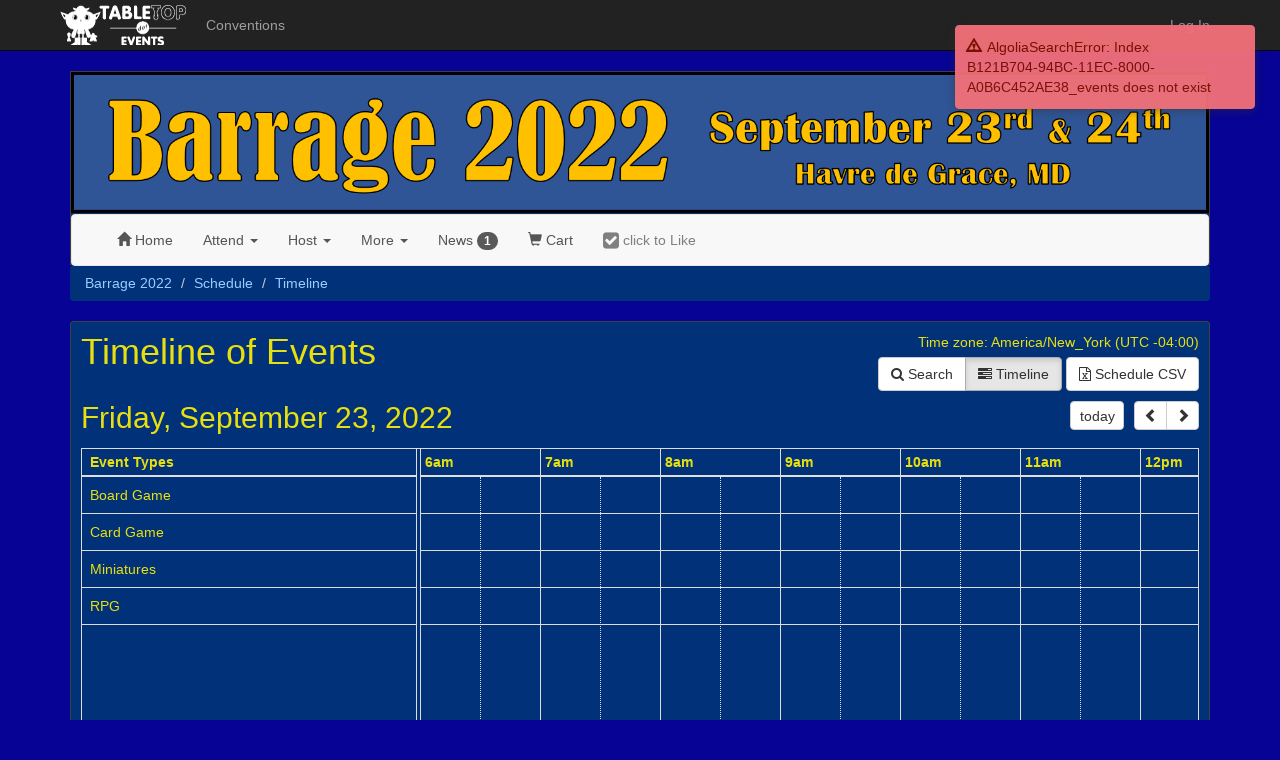

--- FILE ---
content_type: text/html; charset=utf-8
request_url: https://tabletop.events/conventions/barrage-2022/schedule/timeline
body_size: 5801
content:


<!DOCTYPE html>
<html lang="en">
<head>
  <!-- Global site tag (gtag.js) - Google Analytics 4. -->
  <script async src="https://www.googletagmanager.com/gtag/js?id=G-8V7QFRV0C5"></script>

  <meta name="viewport" content="width=device-width, initial-scale=1.0">
  <link rel="icon" type="image/png" href="/tte1/img/favicon-32x32.png" sizes="32x32" />
  <link rel="icon" type="image/png" href="/tte1/img/favicon-16x16.png" sizes="16x16" />

<link rel="stylesheet" href="//maxcdn.bootstrapcdn.com/bootstrap/3.3.6/css/bootstrap.min.css">
<link href="//cdnjs.cloudflare.com/ajax/libs/pnotify/2.0.0/pnotify.all.min.css" rel="stylesheet">
<link rel="stylesheet" href="//cdnjs.cloudflare.com/ajax/libs/font-awesome/4.7.0/css/font-awesome.min.css" type="text/css">
<link type="text/css" rel="stylesheet" href="/tte1/css/tte.css?v=17">
  <style type="text/css">
    .footer { min-height: 320px; }
  </style>

  <meta charset="UTF-8">
<style type="text/css">
html,body { background-color: #070394; }
a,a:hover { color: #99ccff; }
.theme-header {
    border: 1px solid #404040;
    background-color: #013178;
    background-image: url("//s3.amazonaws.com/conventionimages.tabletop.events/B121B704-94BC-11EC-8000-A0B6C452AE38/B78AFF32-94D1-11EC-9037-26E478030220/Barrage-2022-Banner.png"); margin-top: 0;
}
.theme-header .theme-heading a { color: #e8e00e; }
.theme-container {
    background-color: #013178;
    border: 1px solid #404040;
    color: #e8e00e;
}
.product a.product-link { color: #e8e00e; }
.supply a.supply-link, .supply .supply-price { color: #e8e00e; }
/* .supply .supply-price { color: #e8e00e; } */
.well { background-color: #404040; color: #e8e00e; }
.table-striped>tbody>tr:nth-of-type(odd) {
    background-color: #404040;
}
.breadcrumb {
    background-color: #013178;
}

</style>

<link href="//cdnjs.cloudflare.com/ajax/libs/fullcalendar/3.9.0/fullcalendar.min.css" rel="stylesheet">

<!-- FIXME  JS for this uses Angular. -->
<link href="/tte1/fullcalendar-scheduler-1.9.3/scheduler.min.css" rel="stylesheet">

  <meta property="og:title" content="Timeline of Events">
  <meta property="og:image" content="https://tabletop.events/tte1/img/oglogo.png">
  <meta property="og:url" content="https://tabletop.events/conventions/barrage-2022/schedule/timeline">
  <meta property="og:type" content="website">
  <meta property="og:site_name" content="Barrage 2022">
  <meta name="twitter:card" content="summary_large_image">
  <meta name="twitter:site" content="@tabletopevents">
  <meta property="twitter:title" content="Timeline of Events">
  <meta property="twitter:image" content="https://tabletop.events/tte1/img/oglogo.png">
  <title>Timeline of Events</title>
<!-- HTML5 shim and Respond.js IE8 support of HTML5 elements and media queries -->
  <!--[if lt IE 9]>
    <script src="//cdnjs.cloudflare.com/ajax/libs/html5shiv/3.6.2/html5shiv.js"></script>
    <script src="//cdnjs.cloudflare.com/ajax/libs/respond.js/1.2.0/respond.js"></script>
  <![endif]-->
</head>

<body>
    <nav id="sitenav" class="navbar navbar-inverse navbar-static-top" role="navigation">
      <div class="container">
        <div class="navbar-header">
          <button type="button" class="navbar-toggle" data-toggle="collapse" data-target="#site-nav-collapse" aria-expanded="false">
            <span class="sr-only">Toggle navigation</span>
            <span class="icon-bar"></span>
            <span class="icon-bar"></span>
            <span class="icon-bar"></span>
          </button>
          <a class="navbar-brand" href="/"><img src="/tte1/img/brand.png" alt="brand" title="Tabletop Events"></a>
        </div>
        <div class="collapse navbar-collapse" id="site-nav-collapse">
          <ul class="nav navbar-nav">
            <li><a href="/conventions">Conventions</a></li>
          </ul>
          <ul class="nav navbar-nav navbar-right">
            <li><a href="/login?redirect_after=/conventions/barrage-2022/schedule/timeline">Log In</a></li>
          </ul>
        </div><!--/.nav-collapse -->
      </div>
    </nav>


<div class="container">
    <div class="theme-header">
        <a class="theme-header-link" id="theme_header_link" href="https://www.bucksurdu.com/hawks/">
            <span class="sr-only">Barrage 2022</span>
        </a>
        <script>
        // for mobile
        window.onload = function () {
            var link = document.getElementById( 'theme_header_link' );
            if ( link.offsetWidth < 1200 )
                link.style.height = ( link.offsetHeight * ( link.offsetWidth / 1200 ) ) + 'px';
        };
        </script>

        <div class="theme-nav">
            <nav class="navbar navbar-default">
                <div class="container-fluid">
                    <div class="navbar-header">
                        <button type="button" class="navbar-toggle collapsed" data-toggle="collapse" data-target="#convention-nav-collapse" aria-expanded="false">
                            <span class="sr-only">Toggle navigation</span>
                            <span class="icon-bar"></span>
                            <span class="icon-bar"></span>
                            <span class="icon-bar"></span>
                        </button>
                    </div>
                    <div class="collapse navbar-collapse" id="convention-nav-collapse">
                        <ul class="nav navbar-nav navbar-left">
                            <li role="presentation">
                                <a href="/conventions/barrage-2022">
                                    <span class="glyphicon glyphicon-home" aria-hidden="true"></span>
                                    <span class="hidden-sm">
                                        Home
                                    </span>
                                </a>
                            </li>
                            <li class="dropdown">
                                <a href="#" class="dropdown-toggle" data-toggle="dropdown" role="button" aria-haspopup="true" aria-expanded="false">
                                    Attend <span class="caret"></span>
                                </a>
                                <ul class="dropdown-menu">
                                    <li role="presentation">
                                        <a href="/conventions/barrage-2022/schedule">
                                            Events Schedule
                                        </a>
                                    </li>
                                    <li role="presentation">
                                        <a href="/conventions/barrage-2022/schedule/my">
                                            My Schedule
                                        </a>
                                    </li>
                                    <li role="presentation">
                                        <a href="/conventions/barrage-2022/venue">
                                            Venue
                                        </a>
                                    </li>
                                    <li role="presentation">
                                        <a href="/conventions/barrage-2022/pages/tournaments">
                                            Tournaments
                                        </a>
                                    </li>
                                    <li role="presentation">
                                        <a href="/conventions/barrage-2022/pages/vendor-list">
                                            Vendor List
                                        </a>
                                    </li>
                                    <li role="presentation">
                                        <a href="/conventions/barrage-2022/pages/food1">
                                            On Site Food
                                        </a>
                                    </li>
                                    <li role="presentation">
                                        <a href="/conventions/barrage-2022/pages/Local Hotels">
                                            Local Hotels
                                        </a>
                                    </li>
                                    <li role="presentation">
                                        <a href="https://help.tabletop.events/article/140-how-to-create-an-account" target="_new">
                                            How to: Create an Account
                                        </a>
                                    </li>
                                    <li role="presentation">
                                        <a href="https://help.tabletop.events/article/148-how-to-buy-a-badge-for-a-convention" target="_new">
                                            How to: Buy a Badge
                                        </a>
                                    </li>
                                    <li role="presentation">
                                        <a href="https://help.tabletop.events/article/147-how-to-registerbuy-tickets-for-a-event" target="_new">
                                            How to: Buy a Ticket
                                        </a>
                                    </li>
                                    <li role="presentation">
                                        <a href="https://help.tabletop.events/article/122-friends" target="_new">
                                            How to: Give to Friends
                                        </a>
                                    </li>
                                </ul>
                            </li>

                            <li class="dropdown">
                                <a href="#" class="dropdown-toggle" data-toggle="dropdown" role="button" aria-haspopup="true" aria-expanded="false">
                                    Host <span class="caret"></span>
                                </a>
                                <ul class="dropdown-menu">
                                    <li role="presentation">
                                        <a href="/conventions/barrage-2022/submit-events">
                                            Submissions
                                        </a>
                                    </li>
                                    <li role="presentation">
                                        <a href="/conventions/barrage-2022/schedule/my/hosting">
                                            Events I'm Hosting
                                        </a>
                                    </li>
                                    <li role="presentation">
                                        <a href="/conventions/barrage-2022/submit-events/upload">
                                            Bulk Submit Events
                                        </a>
                                    </li>
                                    <li role="presentation">
                                        <a href="https://help.tabletop.events/article/141-how-to-submit-host-an-event-at-a-convention" target="_new">
                                            How to: Submit/Host an Event
                                        </a>
                                    </li>
                                </ul>
                            </li>


                            <li class="dropdown">
                                <a href="#" class="dropdown-toggle" data-toggle="dropdown" role="button" aria-haspopup="true" aria-expanded="false">
                                    More <span class="caret"></span>
                                </a>
                                <ul class="dropdown-menu">
                                    <li role="presentation">
                                        <a href="/conventions/barrage-2022/pages/history-of-barrage">
                                            History of Barrage
                                        </a>
                                    </li>
                                    <li role="presentation">
                                        <a href="/conventions/barrage-2022/pages/past-con-photos2">
                                            Past Con Photos
                                        </a>
                                    </li>
                                </ul>
                            </li>
                            <li role="presentation">
                                <a href="/conventions/barrage-2022/updates">
                                    News <span class="badge hidden-sm">1</span>
                                </a>
                            </li>
                            <li role="presentation">
                                <a href="/conventions/barrage-2022/cart">
                                    <span class="glyphicon glyphicon-shopping-cart"></span>
                                    <span class="hidden-sm">Cart</span>
                                </a>
                            </li>
                            <li role="presentation">
                                <a href="#" style="color:green; display:none;" id="convention_liked">
                                    <i class="fa fa-check-square fa-lg"></i>
                                    <span class="hidden-sm">
                                        <b>Liked</b>
                                    </span>
                                </a>
                                <a href="#" style="color:gray; display:none;" id="convention_not_liked">
                                    <i class="fa fa-check-square fa-lg"></i>
                                    <span class="hidden-sm">
                                        click to Like
                                    </span>
                                </a>
                            </li>
<script type="text/javascript">
var user_liked = 0 == 1 ? true : false;

var toggler = function () {
    con_liked.style.display = user_liked ? 'block' : 'none';
    con_not_liked.style.display = user_liked ? 'none' : 'block';
};

var toggle_liked = function () {
    var uri = '/api/user//' + ( user_liked ? 'unlike-convention' : 'like-convention' );
    var params = { convention_id : 'B121B704-94BC-11EC-8000-A0B6C452AE38' };
    fetch( uri, {
        method: 'POST',
        headers: { 'Content-Type': 'application/json' },
        body: JSON.stringify( params )
    })
    .then( response => {
        return response.json();
    })
    .then( data => {
        user_liked = ! user_liked;
        toggler();
    });
};

var con_liked = document.getElementById( 'convention_liked' );
var con_not_liked = document.getElementById( 'convention_not_liked' );
con_liked.addEventListener( 'click', toggle_liked );
con_not_liked.addEventListener( 'click', toggle_liked );

document.addEventListener( 'DOMContentLoaded', toggler );
</script>                        </ul>
                        <ul class="nav navbar-nav navbar-right">
                        </ul>
                    </div><!-- /.navbar-collapse -->
                </div><!-- /.container-fluid -->
            </nav>
        </div>
    </div>



<ol class="breadcrumb">
    <li><a href="/conventions/barrage-2022">Barrage 2022</a></li>
    <li><a href="/conventions/barrage-2022/schedule">Schedule</a></li>
    <li><a href="/conventions/barrage-2022/schedule/timeline">Timeline</a></li>
</ol>

<div>

    <div class="theme-container">
        <div class="pull-right" style="text-align: right;">
            <div style="margin-bottom: 5px;">
                <div ng-app="eventApp" ng-controller="eventCtrl" ng-cloak>
                Time zone: America/New_York (UTC {{ '2022-09-23 15:30:00' | timezone_offset: 'America/New_York' }})

                </div>
            </div>
            <div class="btn-group" role="group">
                <a href="/conventions/barrage-2022/schedule" type="button" class="btn btn-default">
                    <i class="fa fa-search" aria-hidden="true"></i>
                    <span class="hidden-sm hidden-xs">Search</span>
                </a>
                <a href="/conventions/barrage-2022/schedule/timeline" type="button" class="btn btn-default active">
                    <span class="fa fa-tasks"></span> <span class="hidden-sm hidden-xs">Timeline</span>
                </a>
            </div>
            <a href="//s3.amazonaws.com/conventionshare.tabletop.events/schedules/barrage-2022-schedule.csv" class="btn btn-default">
                <i class="fa fa-file-excel-o" aria-hidden="true"></i>
                <span class="hidden-sm hidden-xs">Schedule</span>
                <span class="hidden-xs">CSV</span>
            </a>
        </div>

        <h1>Timeline of Events</h1>

        <br />
        <!-- br is to prevent schedule-div from nesting controls against above button group. -->
        <div id="schedule"></div>

    </div> <!-- theme-container -->
</div>


    <nav class="navbar navbar-default">

        <div class="container-fluid">
            <div class="navbar-header">
                <span class="navbar-brand">Contact Barrage 2022</span>
            </div>
            <ul class="nav navbar-nav">

                
                    <li><a target="_blank" href="https://www.bucksurdu.com/hawks/"><span class="glyphicon glyphicon-globe"></span> Web Site</a></li>
                

                
                    <li><a href="mailto:barrageadmin@harfordhawks.com?subject=Barrage 2022"><span class="glyphicon glyphicon-envelope"></span> Email</a></li>
                

                

                

                
                    <li><a target="_blank" href="https://www.facebook.com/Barrage-The-HAWKs-Miniatures-Wargame-Convention-1170219009822451" title="Follow Barrage 2022 on Facebook" alt="Barrage 2022 Facebook Icon"><i class="fa fa-facebook"></i> Facebook</a></li>
                

            </ul>
        </div><!-- /.container-fluid -->
    </nav>


</div><!-- container -->

<div class="footer">
    <div class="container">
        <div class="text-center">
            <img
              src="/tte1/img/whiteonblacklogo.png"
              class="img-responsive"
              title="Tabletop.Events Logo"
              alt="Tabletop.Events logo"
              style="margin-left: auto; margin-right: auto; height: 100px;" />
            <br />
            Tabletop.Events is &copy;2015-2026 BoardGameGeek, LLC. All rights reserved.
        </div>
    </div>
</div>


<script src="//ajax.googleapis.com/ajax/libs/jquery/2.0.3/jquery.min.js" type="text/javascript"></script>
<script src="//maxcdn.bootstrapcdn.com/bootstrap/3.3.6/js/bootstrap.min.js"></script>
<script type="text/javascript" src="//cdnjs.cloudflare.com/ajax/libs/pnotify/2.0.0/pnotify.all.min.js"></script>
<script src="/wing.js?v=4" type="text/javascript"></script>


 
 

 
 

 
 

 
 


<script src="//ajax.googleapis.com/ajax/libs/angularjs/1.5.2/angular.min.js"></script>
<script src="//cdnjs.cloudflare.com/ajax/libs/moment.js/2.10.3/moment.min.js"></script>
<script src="//cdnjs.cloudflare.com/ajax/libs/moment-timezone/0.5.33/moment-timezone-with-data.min.js"></script>
<script src="//cdnjs.cloudflare.com/ajax/libs/angular-moment/0.10.1/angular-moment.min.js"></script>
<script src="/wing.angular.js?v=7"></script>
<script src="/tte.angular.js?v=31"></script>
<script src="//cdnjs.cloudflare.com/ajax/libs/angular-ui-bootstrap/0.14.3/ui-bootstrap.min.js"></script>
<script src="//cdnjs.cloudflare.com/ajax/libs/angular-ui-bootstrap/0.14.3/ui-bootstrap-tpls.min.js"></script>





<script src="https://cdn.jsdelivr.net/algoliasearch/3/algoliasearchLite.min.js"></script>
<script type="text/javascript" src="//cdnjs.cloudflare.com/ajax/libs/fullcalendar/3.9.0/fullcalendar.min.js"></script>

<!-- FIXME  this uses Angular. -->
<script type="text/javascript" src="/tte1/fullcalendar-scheduler-1.9.3/scheduler.min.js"></script>

<script type="text/javascript">
'use strict';

var has_helper_tz = false;
var use_tz = 'America/New_York'


angular.module( 'eventApp', [ 'ui.bootstrap', 'tte', 'angularMoment' ])
  .constant( 'angularMomentConfig', { preprocess: 'utc', timezone: use_tz } )
  .controller( 'eventCtrl', function ( $scope ) {
    $scope.use_tz = use_tz;
    $scope.has_helper_tz = has_helper_tz;
});

$(document).ready(function() {
    var algolia_client = algoliasearch('5V0BUFDX8J', 'a25692c12853aea7a77c5a7125498512');
    var algolia_index = algolia_client.initIndex('B121B704-94BC-11EC-8000-A0B6C452AE38_events');

    $( '#timezone_name' ).text( use_tz );
    $( '#timezone_offset' ).text( moment.tz( '2022-09-23 15:30:00', 'UTC' ).tz( use_tz ).format( 'Z' ) );

    var show_cancelled = false;

    function getColor(value){
        //value from 0 to 1
        var hue=((1-value)*120).toString(10);
        return ["hsl(",hue,",100%,50%)"].join("");
    }

    $('#schedule').fullCalendar({
        titleFormat: 'dddd, MMMM D, YYYY',
        schedulerLicenseKey: '0949022246-fcs-1520535572',
        defaultView: 'timelineDay',
        // Set timezone on convention start date to get timeline started on right day.
        // Note that calendar appears to ignore (strips) the included timezone afterward.
        defaultDate: moment.tz( '2022-09-23 15:30:00', 'UTC' ).tz( use_tz ).format(),
        resources: '/conventions/barrage-2022/fullcalendar/scheduler/eventtypes',
        // This has zero effect on event display, but is passed to .events() below.
        timezone : use_tz,
        resourceLabelText : 'Event Types',
        themeSystem : 'bootstrap3',
        eventTextColor : 'black',
        slotWidth : 60,
        events : function(start, end, timezone, callback) {

/*
FIXME: commented-out lines left in code in case a bug comes up with my changes.  ss 4/28/21.
If no bugs come up, delete the commented-out code and any additional comments that are thereafter wrong
(most of them).
*/
            // Start/end are con-local start and end times for the current day; however,
            // the calendar strips them of timezone, which affects how we manage event times below.

            // algolia filter parameters
            // We must alter these times by the timezone offset to get the epoch range we want.
            // (Setting the timezone will not change the epoch.)
            // Use start/end times to get timezone offsets because it can change for zones observing DST.

            var start_offset = moment.tz( start, 'UTC' ).tz( use_tz ).utcOffset();
            var end_offset = moment.tz( end, 'UTC' ).tz( use_tz ).utcOffset();
            // .clone() the day start/end to prevent writing to the objects themselves.  Less confusing.
            var start_epoch = start.clone().add( -( start_offset ), 'minutes' ).unix();
            var end_epoch = end.clone().add( -( end_offset ), 'minutes' ).unix();

            algolia_index.search(
                {
                    filters : 'start_date_epoch >= ' + start_epoch + ' AND start_date_epoch < ' + end_epoch,
                    attributesToRetrieve: ['name', 'view_uri', 'start_date', 'duration', 'eventtype_id','max_tickets','sold_count', 'space_id', 'is_cancelled'],
                    hitsPerPage: 1000, // not enough for gen con
                },
                function searchDone(err, content) {
                    if (err) {
                        wing.error(err);
                        return;
                    }
                    var events = [];
                    for (var i in content.hits) {
                        var hit = content.hits[i];
                        if ( hit.is_cancelled == 1 && ! show_cancelled )
                            continue;

                        // Shift event time by timezone offset to conform it to the start/end times above.
                        // (Adding the con timezone won't work.)
                        // Use event start to get timezone offset because it can change for zones observing DST.
                        var event_start = moment.tz( hit.start_date, 'UTC' ).tz( use_tz );
//                        var event_offset = event_start.clone().tz( use_tz ).utcOffset();
//                        event_start.add( event_offset, 'minutes' );

                        events.push({
                            id : hit.objectID,
                            title : hit.name,
                            url : hit.view_uri,
                            resourceId : hit.eventtype_id,
                            start : event_start.format(),
                            end : event_start.add( hit.duration, 'minutes' ).format(),
                            color : hit.is_cancelled ? 'gray' : getColor(hit.sold_count / hit.max_tickets),
                        });
                    }
                    callback(events);
                }
            );
        },
/*        eventSources: [{
            data : { resource_id : 'type_id' },
            url: '/conventions/barrage-2022/fullcalendar/scheduler/events',
        }],*/
    });
});

</script>
<script src="//geoip-js.com/js/apis/geoip2/v2.1/geoip2.js" type="text/javascript"></script>
<script src="/tte1/js/privacyprefs.js?v=5" type="text/javascript"></script>
<script type="text/javascript">

privacy_prefs.init({
    id : '',
    real_name : '',
    email : '',
    username : '',
    can_use_google_analytics : 1,
    can_use_helpscout_beacon : 1,
    client_tracker_ga4 : '',
    display_help_scout : 0,
});

</script>

</body>
</html>



--- FILE ---
content_type: text/css
request_url: https://tabletop.events/tte1/fullcalendar-scheduler-1.9.3/scheduler.min.css
body_size: 1522
content:
/*!
 * FullCalendar Scheduler v1.9.3
 * Docs & License: https://fullcalendar.io/scheduler/
 * (c) 2018 Adam Shaw
 */.fc-resource-area .fc-cell-content,.fc-timeline .fc-cell-text{padding-left:4px;padding-right:4px}.fc-resource-area th>div,.fc-scroller-canvas,.fc-scroller-canvas>.fc-content,.fc-scroller-clip{position:relative}.fc-scroller-clip,.fc-timeline .fc-cell-content,tr.fc-collapsed>td,tr.fc-transitioning>td{overflow:hidden}.fc-no-scrollbars{background:rgba(255,255,255,0)}.fc-timeline .fc-body .fc-divider.ui-widget-header,.fc-timeline .fc-body .ui-widget-content{background-image:none}.fc-no-scrollbars::-webkit-scrollbar{width:0;height:0}.fc-scroller-canvas{box-sizing:border-box;min-height:100%}.fc-scroller-canvas>.fc-bg{z-index:1}.fc-scroller-canvas>.fc-content{z-index:2;border-style:solid;border-width:0}.ui-widget .fc-scroller-canvas>.fc-content{border-color:transparent}.fc-scroller-canvas.fc-gutter-left>.fc-content{border-left-width:1px;margin-left:-1px}.fc-scroller-canvas.fc-gutter-right>.fc-content{border-right-width:1px;margin-right:-1px}.fc-scroller-canvas.fc-gutter-top>.fc-content{border-top-width:1px;margin-top:-1px}.fc-rtl .fc-timeline{direction:rtl}.fc-timeline .fc-divider{width:3px;border-style:double}.fc-timeline .fc-head>tr>.fc-divider{border-bottom:0}.fc-timeline .fc-body>tr>.fc-divider{border-top:0}.fc-scrolled .fc-head .fc-scroller{z-index:2}.fc-timeline.fc-scrolled .fc-head .fc-scroller{box-shadow:0 3px 4px rgba(0,0,0,.075)}.fc-timeline .fc-body .fc-scroller{z-index:1}.fc-timeline .fc-scroller-canvas>div>div>table,.fc-timeline .fc-scroller-canvas>div>table{border-style:hidden}.fc-timeline .fc-scroller-canvas>.fc-content>.fc-rows>table{border-bottom-style:none}.fc-timeline td,.fc-timeline th{white-space:nowrap}.fc-timeline .fc-col-resizer{cursor:col-resize}.fc-timeline th{vertical-align:middle}.fc-timeline .fc-head .fc-cell-content{padding-top:3px;padding-bottom:3px}.fc-resource-area{width:30%}.fc-resource-area col{width:40%;min-width:70px}.fc-resource-area col.fc-main-col{width:60%}.fc-flat .fc-expander-space{display:none}.fc-ltr .fc-resource-area tr>*{text-align:left}.fc-rtl .fc-resource-area tr>*{text-align:right}.fc-resource-area .fc-super th{text-align:center}.fc-resource-area th .fc-cell-content{position:relative;z-index:1}.fc-resource-area th .fc-col-resizer{position:absolute;z-index:2;top:0;bottom:0;width:5px}.fc-ltr .fc-resource-area th .fc-col-resizer{right:-3px}.fc-rtl .fc-resource-area th .fc-col-resizer{left:-3px}tr.fc-transitioning>td>div{transition:margin-top .2s}tr.fc-collapsed>td>div{margin-top:-10px}.fc-body .fc-resource-area .fc-cell-content{position:relative;padding-top:8px;padding-bottom:8px}.fc-time-area .fc-bgevent,.fc-time-area .fc-highlight,.fc-time-area .fc-slats{position:absolute;top:0;bottom:0}.fc-no-overlap .fc-body .fc-resource-area .fc-cell-content{padding-top:5px;padding-bottom:5px}.fc-resource-area .fc-icon{width:1em;font-size:.9em;vertical-align:middle;margin-top:-1%}.fc-resource-area .fc-expander{cursor:pointer;color:#666}.fc-time-area col{min-width:2.2em}.fc-ltr .fc-time-area .fc-chrono th{text-align:left}.fc-rtl .fc-time-area .fc-chrono th{text-align:right}.fc-time-area .fc-slats{z-index:1;left:0;right:0}.fc-time-area .fc-slats table{height:100%}.fc-time-area .fc-slats .fc-minor{border-style:dotted}.fc-time-area .fc-slats td{border-width:0 1px}.fc-ltr .fc-time-area .fc-slats td{border-right-width:0}.fc-rtl .fc-time-area .fc-slats td{border-left-width:0}.fc-time-area .fc-bgevent-container,.fc-time-area .fc-highlight-container{position:absolute;z-index:2;top:0;bottom:0;width:0}.fc-ltr .fc-time-area .fc-bgevent-container,.fc-ltr .fc-time-area .fc-helper-container,.fc-ltr .fc-time-area .fc-highlight-container{left:0}.fc-rtl .fc-time-area .fc-bgevent-container,.fc-rtl .fc-time-area .fc-helper-container,.fc-rtl .fc-time-area .fc-highlight-container{right:0}.fc-time-area .fc-rows{position:relative;z-index:3}.fc-time-area .fc-rows .ui-widget-content{background:0 0}.fc-time-area .fc-rows td>div{position:relative}.fc-time-area .fc-rows .fc-bgevent-container,.fc-time-area .fc-rows .fc-highlight-container{z-index:1}.fc-time-area .fc-event-container{position:relative;z-index:2;width:0}.fc-time-area .fc-helper-container{position:absolute;z-index:3;top:0}.fc-time-area .fc-event-container{padding-bottom:8px;top:-1px}.fc-time-area tr:first-child .fc-event-container{top:0}.fc-no-overlap .fc-time-area .fc-event-container{padding-bottom:0;top:0}.fc-timeline .fc-now-indicator{z-index:3;top:0}.fc-time-area .fc-now-indicator-arrow{margin:0 -6px;border-width:6px 5px 0;border-left-color:transparent;border-right-color:transparent}.fc-time-area .fc-now-indicator-line{margin:0 -1px;bottom:0;border-left-width:1px}.fc-timeline-event{position:absolute;border-radius:0;padding:2px 0;margin-bottom:1px}.fc-no-overlap .fc-timeline-event{padding:5px 0;margin-bottom:0}.fc-ltr .fc-timeline-event{margin-right:1px}.fc-rtl .fc-timeline-event{margin-left:1px}.fc-timeline-event .fc-content{padding:0 1px;white-space:nowrap;overflow:hidden}.fc-timeline-event .fc-time{font-weight:700;padding:0 1px}.fc-rtl .fc-timeline-event .fc-time{display:inline-block}.fc-timeline-event .fc-title{position:relative;padding:0 1px}.fc-timeline-event.fc-selected .fc-bg{display:none}.fc-ltr .fc-timeline-event .fc-title{padding-left:10px;margin-left:-8px}.fc-rtl .fc-timeline-event .fc-title{padding-right:10px;margin-right:-8px}.fc-ltr .fc-timeline-event.fc-not-start .fc-title{margin-left:-2px}.fc-rtl .fc-timeline-event.fc-not-start .fc-title{margin-right:-2px}.fc-body .fc-time-area .fc-following,.fc-timeline-event.fc-not-start .fc-title{position:relative}.fc-body .fc-time-area .fc-following:before,.fc-timeline-event.fc-not-start .fc-title:before{content:"";position:absolute;top:50%;margin-top:-5px;border:5px solid #000;border-top-color:transparent;border-bottom-color:transparent;opacity:.5}.fc-ltr .fc-body .fc-time-area .fc-following:before,.fc-ltr .fc-timeline-event.fc-not-start .fc-title:before{border-left:0;left:2px}.fc-rtl .fc-body .fc-time-area .fc-following:before,.fc-rtl .fc-timeline-event.fc-not-start .fc-title:before{border-right:0;right:2px}.fc-license-message{position:absolute;z-index:99999;bottom:1px;left:1px;background:#eee;border-color:#ddd;border-style:solid;border-width:1px 1px 0 0;padding:2px 4px;font-size:12px;border-top-right-radius:3px}

--- FILE ---
content_type: text/json; charset=utf-8
request_url: https://tabletop.events/conventions/barrage-2022/fullcalendar/scheduler/eventtypes?_=1769524126176
body_size: 280
content:
[
   {
      "title" : "Board Game",
      "id" : "DCC95C22-9FBB-11EC-BA5F-CA66FFA0EC3C"
   },
   {
      "id" : "DCCC2A92-9FBB-11EC-BA5F-CA66FFA0EC3C",
      "title" : "Card Game"
   },
   {
      "id" : "DCCD6434-9FBB-11EC-BA5F-CA66FFA0EC3C",
      "title" : "Miniatures"
   },
   {
      "title" : "RPG",
      "id" : "DCCFC364-9FBB-11EC-BA5F-CA66FFA0EC3C"
   }
]


--- FILE ---
content_type: application/javascript
request_url: https://tabletop.events/tte1/fullcalendar-scheduler-1.9.3/scheduler.min.js
body_size: 103458
content:
/*!
 * FullCalendar Scheduler v1.9.3
 * Docs & License: https://fullcalendar.io/scheduler/
 * (c) 2018 Adam Shaw
 */
!function(e,t){if("object"==typeof exports&&"object"==typeof module)module.exports=t(require("fullcalendar"),require("jquery"),require("moment"));else if("function"==typeof define&&define.amd)define(["fullcalendar","jquery","moment"],t);else{var r="object"==typeof exports?t(require("fullcalendar"),require("jquery"),require("moment")):t(e.FullCalendar,e.jQuery,e.moment);for(var o in r)("object"==typeof exports?exports:e)[o]=r[o]}}("undefined"!=typeof self?self:this,function(e,t,r){return function(e){function t(o){if(r[o])return r[o].exports;var n=r[o]={i:o,l:!1,exports:{}};return e[o].call(n.exports,n,n.exports,t),n.l=!0,n.exports}var r={};return t.m=e,t.c=r,t.d=function(e,r,o){t.o(e,r)||Object.defineProperty(e,r,{configurable:!1,enumerable:!0,get:o})},t.n=function(e){var r=e&&e.__esModule?function(){return e["default"]}:function(){return e};return t.d(r,"a",r),r},t.o=function(e,t){return Object.prototype.hasOwnProperty.call(e,t)},t.p="",t(t.s=36)}([function(t,r){t.exports=e},function(e,t){var r=Object.setPrototypeOf||{__proto__:[]}instanceof Array&&function(e,t){e.__proto__=t}||function(e,t){for(var r in t)t.hasOwnProperty(r)&&(e[r]=t[r])};t.__extends=function(e,t){function o(){this.constructor=e}r(e,t),e.prototype=null===t?Object.create(t):(o.prototype=t.prototype,new o)}},function(e,r){e.exports=t},,,,function(e,t,r){Object.defineProperty(t,"__esModule",{value:!0});var o=r(1),n=r(0),i=function(e){function t(t,r,o){var n=e.call(this,t,r)||this;return n.resourceId=o,n}return o.__extends(t,e),t.prototype.toLegacy=function(t){var r=e.prototype.toLegacy.call(this,t);return r.resourceId=this.resourceId,r},t}(n.ComponentFootprint);t["default"]=i},,,function(e,t,r){Object.defineProperty(t,"__esModule",{value:!0});var o=r(1),n=r(2),i=r(0),s=function(e){function t(){return null!==e&&e.apply(this,arguments)||this}return o.__extends(t,e),t.mixInto=function(e){var t=this;i.Mixin.mixInto.call(this,e),["bindBaseRenderHandlers","queryScroll","applyScroll","triggerDayClick","triggerSelect","triggerExternalDrop","handleResourceAdd","handleResourceRemove"].forEach(function(r){e.prototype[r]=t.prototype[r]})},t.prototype.initResourceView=function(){var e=this,t=["hasResources"];this.canHandleSpecificResources||t.push("displayingDates"),this.watch("displayingResources",t,function(){e.requestResourcesRender(e.get("currentResources"))},function(){e.requestResourcesUnrender()}),this.watch("displayingBusinessHours",["businessHourGenerator","displayingResources","displayingDates"],function(t){e.requestBusinessHoursRender(t.businessHourGenerator)},function(){e.requestBusinessHoursUnrender()}),this.watch("displayingEvents",["displayingResources","hasEvents"],function(){e.requestEventsRender(e.get("currentEvents"))},function(){e.requestEventsUnrender()})},t.prototype.bindBaseRenderHandlers=function(){var e=!1,t=!1;this.on("resourcesRendered",function(){e||(e=!0,t&&this.whenSizeUpdated(this.triggerViewRender))}),this.on("datesRendered",function(){t||(t=!0,e&&this.whenSizeUpdated(this.triggerViewRender))}),this.on("before:resourcesUnrendered",function(){e&&(e=!1)}),this.on("before:datesUnrendered",function(){t&&(t=!1,this.triggerViewDestroy())})},t.prototype.queryScroll=function(){var e=i.View.prototype.queryScroll.apply(this,arguments);return this.isResourcesRendered&&n.extend(e,this.queryResourceScroll()),e},t.prototype.applyScroll=function(e){i.View.prototype.applyScroll.apply(this,arguments),this.isResourcesRendered&&this.applyResourceScroll(e)},t.prototype.queryResourceScroll=function(){return{}},t.prototype.applyResourceScroll=function(){},t.prototype.getResourceText=function(e){return this.getResourceTextFunc()(e)},t.prototype.getResourceTextFunc=function(){if(this.resourceTextFunc)return this.resourceTextFunc;var e=this.opt("resourceText");return"function"!=typeof e&&(e=function(e){return e.title||e.id}),this.resourceTextFunc=e,e},t.prototype.handleResourceAdd=function(e){this.requestResourceRender(e)},t.prototype.handleResourceRemove=function(e){this.requestResourceUnrender(e)},t.prototype.requestResourcesRender=function(e){var t=this;this.requestRender(function(){t.executeResourcesRender(e)},"resource","init")},t.prototype.requestResourcesUnrender=function(){var e=this;this.requestRender(function(){e.executeResourcesUnrender()},"resource","destroy")},t.prototype.requestResourceRender=function(e){var t=this;this.requestRender(function(){t.executeResourceRender(e)},"resource","add")},t.prototype.requestResourceUnrender=function(e){var t=this;this.requestRender(function(){t.executeResourceUnrender(e)},"resource","remove")},t.prototype.executeResourcesRender=function(e){this.renderResources(e),this.isResourcesRendered=!0,this.trigger("resourcesRendered")},t.prototype.executeResourcesUnrender=function(){this.trigger("before:resourcesUnrendered"),this.unrenderResources(),this.isResourcesRendered=!1},t.prototype.executeResourceRender=function(e){this.renderResource(e)},t.prototype.executeResourceUnrender=function(e){this.unrenderResource(e)},t.prototype.triggerDayClick=function(e,t,r){var o=this.calendar.footprintToDateProfile(e);this.publiclyTrigger("dayClick",{context:t,args:[o.start,r,this,e.resourceId?this.calendar.resourceManager.getResourceById(e.resourceId):null]})},t.prototype.triggerSelect=function(e,t){var r=this.calendar.footprintToDateProfile(e);this.publiclyTrigger("select",{context:this,args:[r.start,r.end,t,this,e.resourceId?this.calendar.resourceManager.getResourceById(e.resourceId):null]})},t.prototype.triggerExternalDrop=function(e,t,r,o,n){this.publiclyTrigger("drop",{context:r[0],args:[e.dateProfile.start.clone(),o,n,e.getResourceIds()[0],this]}),t&&this.publiclyTrigger("eventReceive",{context:this,args:[e.buildInstance().toLegacy(),this]})},t}(i.Mixin);t["default"]=s,s.prototype.isResourcesRendered=!1},,,,function(e,t,r){Object.defineProperty(t,"__esModule",{value:!0});var o=r(1),n=r(2),i=r(0),s=r(21),a=r(6),l=function(e){function t(t){var r=e.call(this,t)||this;return r.isResourceFootprintsEnabled=!0,r}return o.__extends(t,e),t.prototype.renderDates=function(e){this.dateProfile=e},t.prototype.renderResources=function(e){this.registerResources(e),this.renderGrid(),this.headContainerEl&&this.processHeadResourceEls(this.headContainerEl)},t.prototype.getHitFootprint=function(t){var r=e.prototype.getHitFootprint.call(this,t);return new a["default"](r.unzonedRange,r.isAllDay,this.getColResource(t.col).id)},t.prototype.componentFootprintToSegs=function(e){for(var t=this.resourceCnt,r=this.datesAboveResources?this.sliceRangeByDay(e.unzonedRange):this.sliceRangeByRow(e.unzonedRange),o=[],i=0,s=r;i<s.length;i++)for(var l=s[i],c=0;c<t;c++){var u=this.flattenedResources[c];if(!(e instanceof a["default"])||e.resourceId===u.id){var d=n.extend({},l);d.resource=u,this.isRTL?(d.leftCol=this.indicesToCol(c,l.lastRowDayIndex),d.rightCol=this.indicesToCol(c,l.firstRowDayIndex)):(d.leftCol=this.indicesToCol(c,l.firstRowDayIndex),d.rightCol=this.indicesToCol(c,l.lastRowDayIndex)),o.push(d)}}return o},t}(i.DayGrid);t["default"]=l,s["default"].mixInto(l)},function(e,t,r){Object.defineProperty(t,"__esModule",{value:!0});var o=r(1),n=r(2),i=r(15),s=r(0),a=r(24),l=r(25),c=r(16),u=r(26),d=r(17),h=r(28),p=r(29),f=r(40),v=r(41),g=r(42),y=function(e){function t(t,r){var o=e.call(this,t,r)||this;return o.emphasizeWeeks=!1,o.isTimeBodyScrolled=!1,o.slotWidth=o.opt("slotWidth"),o}return o.__extends(t,e),t.prototype.normalizeComponentFootprint=function(e){var t,r,o=e.unzonedRange;if(this.isTimeScale)r=this.normalizeGridDate(o.getStart()),t=this.normalizeGridDate(o.getEnd());else{var n=this.computeDayRange(o);this.largeUnit?(r=n.start.clone().startOf(this.largeUnit),t=n.end.clone().startOf(this.largeUnit),t.isSame(n.end)&&t.isAfter(r)||t.add(this.slotDuration)):(r=n.start,t=n.end)}return new s.ComponentFootprint(new s.UnzonedRange(r,t),(!this.isTimeScale))},t.prototype.componentFootprintToSegs=function(e){var t=e.unzonedRange.getStart(),r=e.unzonedRange.getEnd(),o=this.normalizeComponentFootprint(e),n=[];if(this.computeDateSnapCoverage(t)<this.computeDateSnapCoverage(r)){var i=o.unzonedRange.intersect(this.normalizedUnzonedRange);if(i){var s=i.getStart(),a=i.getEnd();n.push({start:s,end:a,isStart:i.isStart&&this.isValidDate(s),isEnd:i.isEnd&&this.isValidDate(a.clone().subtract(1))})}}return n},t.prototype.normalizeGridDate=function(e){var t=e.clone();return this.calendar.localizeMoment(t),this.isTimeScale?t.hasTime()||t.time(0):(t=t.clone().stripTime(),this.largeUnit&&t.startOf(this.largeUnit)),t},t.prototype.isValidDate=function(e){if(this.isHiddenDay(e))return!1;if(this.isTimeScale){var t=e.time()-this.dateProfile.minTime;return t=(t%864e5+864e5)%864e5,t<this.timeWindowMs}return!0},t.prototype.updateGridDates=function(){for(var e=-1,t=0,r=[],o=[],n=this.normalizedUnzonedStart.clone();n<this.normalizedUnzonedEnd;)this.isValidDate(n)?(e++,r.push(e),o.push(t)):r.push(e+.5),n.add(this.snapDuration),t++;this.snapDiffToIndex=r,this.snapIndexToDiff=o,this.snapCnt=e+1,this.slotCnt=this.snapCnt/this.snapsPerSlot},t.prototype.renderSkeleton=function(){this.el.addClass("fc-timeline"),this.opt("eventOverlap")===!1&&this.el.addClass("fc-no-overlap"),this.el.html(this.renderSkeletonHtml()),this.timeHeadEl=this.el.find("thead .fc-time-area"),this.timeBodyEl=this.el.find("tbody .fc-time-area"),this.timeHeadScroller=new a["default"]({overflowX:"clipped-scroll",overflowY:"hidden"}),this.timeHeadScroller.canvas=new l["default"],this.timeHeadScroller.render(),this.timeHeadScroller.el.appendTo(this.timeHeadEl),this.timeBodyScroller=new a["default"],this.timeBodyScroller.canvas=new l["default"],this.timeBodyScroller.render(),this.timeBodyScroller.el.appendTo(this.timeBodyEl),this.isTimeBodyScrolled=!1,this.timeBodyScroller.on("scroll",s.proxy(this,"handleTimeBodyScrolled")),this.slatContainerEl=n('<div class="fc-slats"/>').appendTo(this.timeBodyScroller.canvas.bgEl),this.segContainerEl=n('<div class="fc-event-container"/>').appendTo(this.timeBodyScroller.canvas.contentEl),this.bgSegContainerEl=this.timeBodyScroller.canvas.bgEl,this.timeBodyBoundCache=new s.CoordCache({els:this.timeBodyScroller.canvas.el,isHorizontal:!0,isVertical:!0}),this.timeScrollJoiner=new c["default"]("horizontal",[this.timeHeadScroller,this.timeBodyScroller]),this.headDateFollower=new u["default"](this.timeHeadScroller,(!0)),this.eventTitleFollower=new u["default"](this.timeBodyScroller),this.eventTitleFollower.minTravel=50,this.isRTL?this.eventTitleFollower.containOnNaturalRight=!0:this.eventTitleFollower.containOnNaturalLeft=!0,e.prototype.renderSkeleton.call(this)},t.prototype.renderSkeletonHtml=function(){var e=this.calendar.theme;return'<table class="'+e.getClass("tableGrid")+'"> <thead class="fc-head"> <tr> <td class="fc-time-area '+e.getClass("widgetHeader")+'"></td> </tr> </thead> <tbody class="fc-body"> <tr> <td class="fc-time-area '+e.getClass("widgetContent")+'"></td> </tr> </tbody> </table>'},t.prototype.unrenderSkeleton=function(){this.handleTimeBodyScrolled(0),e.prototype.unrenderSkeleton.call(this)},t.prototype.renderDates=function(e){g.initScaleProps(this),this.timeWindowMs=e.maxTime-e.minTime,this.normalizedUnzonedStart=this.normalizeGridDate(e.renderUnzonedRange.getStart()),this.normalizedUnzonedEnd=this.normalizeGridDate(e.renderUnzonedRange.getEnd()),this.isTimeScale&&(this.normalizedUnzonedStart.add(e.minTime),this.normalizedUnzonedEnd.subtract(1,"day").add(e.maxTime)),this.normalizedUnzonedRange=new s.UnzonedRange(this.normalizedUnzonedStart,this.normalizedUnzonedEnd);var t=[],r=this.normalizedUnzonedStart.clone();for(this.calendar.localizeMoment(r);r<this.normalizedUnzonedEnd;)this.isValidDate(r)&&t.push(r.clone()),r.add(this.slotDuration);this.slotDates=t,this.updateGridDates();var o=this.renderSlatHtml();this.timeHeadScroller.canvas.contentEl.html(o.headHtml),this.timeHeadColEls=this.timeHeadScroller.canvas.contentEl.find("col"),this.slatContainerEl.html(o.bodyHtml),this.slatColEls=this.slatContainerEl.find("col"),this.slatEls=this.slatContainerEl.find("td"),this.slatCoordCache=new s.CoordCache({els:this.slatEls,isHorizontal:!0}),this.slatInnerCoordCache=new s.CoordCache({els:this.slatEls.find("> div"),isHorizontal:!0,offsetParent:this.timeBodyScroller.canvas.el});for(var n=0;n<this.slotDates.length;n++)r=this.slotDates[n],this.publiclyTrigger("dayRender",{context:this,args:[r,this.slatEls.eq(n),this]});this.headDateFollower&&this.headDateFollower.setSpriteEls(this.timeHeadEl.find("tr:not(:last-child) .fc-cell-text"))},t.prototype.unrenderDates=function(){this.headDateFollower&&this.headDateFollower.clearSprites(),this.timeHeadScroller.canvas.contentEl.empty(),this.slatContainerEl.empty(),this.timeHeadScroller.canvas.clearWidth(),this.timeBodyScroller.canvas.clearWidth()},t.prototype.renderSlatHtml=function(){for(var e,t,r,o,n=this.calendar.theme,i=this.labelInterval,a=this.headerFormats,l=a.map(function(e){return[]}),c=null,u=null,d=this.slotDates,h=[],p=a.map(function(e){return s.queryMostGranularFormatUnit(e)}),f=0,v=d;f<v.length;f++){t=v[f];for(var g=t.week(),y=this.emphasizeWeeks&&null!==u&&u!==g,m=0;m<a.length;m++){o=a[m],r=l[m],c=r[r.length-1];var R=a.length>1&&m<a.length-1,w=null;if(R){var b=t.format(o);c&&c.text===b?c.colspan+=1:w=this.buildCellObject(t,b,p[m])}else if(!c||s.isInt(s.divideRangeByDuration(this.normalizedUnzonedStart,t,i))){var b=t.format(o);w=this.buildCellObject(t,b,p[m])}else c.colspan+=1;w&&(w.weekStart=y,r.push(w))}h.push({weekStart:y}),u=g}var S=i>this.slotDuration,E=1===this.slotDuration.as("days"),C='<table class="'+n.getClass("tableGrid")+'">';C+="<colgroup>";for(var H=0,I=d;H<I.length;H++)t=I[H],C+="<col/>";C+="</colgroup>",C+="<tbody>";for(var T=0;T<l.length;T++){r=l[T];var D=T===l.length-1;C+="<tr"+(S&&D?' class="fc-chrono"':"")+">";for(var x=0,M=r;x<M.length;x++){e=M[x];var z=[n.getClass("widgetHeader")];e.weekStart&&z.push("fc-em-cell"),E&&(z=z.concat(this.getDayClasses(e.date,!0))),C+='<th class="'+z.join(" ")+'" data-date="'+e.date.format()+'"'+(e.colspan>1?' colspan="'+e.colspan+'"':"")+'><div class="fc-cell-content">'+e.spanHtml+"</div></th>"}C+="</tr>"}C+="</tbody></table>";var F='<table class="'+n.getClass("tableGrid")+'">';F+="<colgroup>";for(var _=0,B=h;_<B.length;_++)e=B[_],F+="<col/>";F+="</colgroup>",F+="<tbody><tr>";for(var T=0;T<h.length;T++)e=h[T],t=d[T],F+=this.slatCellHtml(t,e.weekStart);return F+="</tr></tbody></table>",{headHtml:C,bodyHtml:F}},t.prototype.buildCellObject=function(e,t,r){e=e.clone();var o=this.buildGotoAnchorHtml({date:e,type:r,forceOff:!r},{"class":"fc-cell-text"},s.htmlEscape(t));return{text:t,spanHtml:o,date:e,colspan:1}},t.prototype.slatCellHtml=function(e,t){var r,o=this.calendar.theme;return this.isTimeScale?(r=[],r.push(s.isInt(s.divideRangeByDuration(this.normalizedUnzonedStart,e,this.labelInterval))?"fc-major":"fc-minor")):(r=this.getDayClasses(e),r.push("fc-day")),r.unshift(o.getClass("widgetContent")),t&&r.push("fc-em-cell"),'<td class="'+r.join(" ")+'" data-date="'+e.format()+'"><div /></td>'},t.prototype.renderBusinessHours=function(t){if(!this.largeUnit)return e.prototype.renderBusinessHours.call(this,t)},t.prototype.getNowIndicatorUnit=function(){if(this.isTimeScale)return s.computeGreatestUnit(this.slotDuration)},t.prototype.renderNowIndicator=function(e){var t=[];if(e=this.normalizeGridDate(e),this.normalizedUnzonedRange.containsDate(e)){var r=this.dateToCoord(e),o=this.isRTL?{right:-r}:{left:r};t.push(n("<div class='fc-now-indicator fc-now-indicator-arrow'></div>").css(o).appendTo(this.timeHeadScroller.canvas.el)[0]),t.push(n("<div class='fc-now-indicator fc-now-indicator-line'></div>").css(o).appendTo(this.timeBodyScroller.canvas.el)[0])}this.nowIndicatorEls=n(t)},t.prototype.unrenderNowIndicator=function(){this.nowIndicatorEls&&(this.nowIndicatorEls.remove(),this.nowIndicatorEls=null)},t.prototype.updateSize=function(e,t,r){var o,n,i,s;o=t?"auto":e-this.headHeight()-this.queryMiscHeight(),this.timeBodyScroller.setHeight(o);var a=this.timeHeadColEls;if(a){var l=Math.round(this.slotWidth||(this.slotWidth=this.computeSlotWidth()));i=l*this.slotDates.length,n="",s=l;var c=this.timeBodyScroller.getClientWidth();c>i&&(n=c,i="",s=Math.floor(c/this.slotDates.length))}else i="",n="";this.timeHeadScroller.canvas.setWidth(i),this.timeHeadScroller.canvas.setMinWidth(n),this.timeBodyScroller.canvas.setWidth(i),this.timeBodyScroller.canvas.setMinWidth(n),a&&this.timeHeadColEls.slice(0,-1).add(this.slatColEls.slice(0,-1)).css("width",s),this.timeHeadScroller.updateSize(),this.timeBodyScroller.updateSize(),this.timeScrollJoiner.update(),a&&(this.buildCoords(),this.updateSegPositions(),this.updateNowIndicator()),this.headDateFollower&&this.headDateFollower.update(),this.eventTitleFollower&&this.eventTitleFollower.update()},t.prototype.queryMiscHeight=function(){return this.el.outerHeight()-this.timeHeadScroller.el.outerHeight()-this.timeBodyScroller.el.outerHeight()},t.prototype.computeSlotWidth=function(){var e=0,t=this.timeHeadEl.find("tr:last-child th .fc-cell-text");t.each(function(t,r){var o=n(r).outerWidth();return e=Math.max(e,o)});var r=e+1,o=s.divideDurationByDuration(this.labelInterval,this.slotDuration),i=Math.ceil(r/o),a=this.timeHeadColEls.eq(0).css("min-width");return a&&(a=parseInt(a,10),a&&(i=Math.max(i,a))),i},t.prototype.buildCoords=function(){this.timeBodyBoundCache.build(),this.slatCoordCache.build(),this.slatInnerCoordCache.build()},t.prototype.computeDateSnapCoverage=function(e){var t=s.divideRangeByDuration(this.normalizedUnzonedStart,e,this.snapDuration);if(t<0)return 0;if(t>=this.snapDiffToIndex.length)return this.snapCnt;var r=Math.floor(t),o=this.snapDiffToIndex[r];return s.isInt(o)?o+=t-r:o=Math.ceil(o),o},t.prototype.dateToCoord=function(e){var t=this.computeDateSnapCoverage(e),r=t/this.snapsPerSlot,o=Math.floor(r);o=Math.min(o,this.slotCnt-1);var n=r-o,i=this.slatInnerCoordCache;return this.isRTL?i.getRightPosition(o)-i.getWidth(o)*n-this.timeBodyBoundCache.getWidth(0):i.getLeftPosition(o)+i.getWidth(o)*n},t.prototype.rangeToCoords=function(e){return this.isRTL?{right:this.dateToCoord(e.start),left:this.dateToCoord(e.end)}:{left:this.dateToCoord(e.start),right:this.dateToCoord(e.end)}},t.prototype.headHeight=function(){for(var e=[],t=0;t<arguments.length;t++)e[t]=arguments[t];var r=this.timeHeadScroller.canvas.contentEl.find("table");return r.height.apply(r,e)},t.prototype.updateSegPositions=function(){for(var e=[].concat(this.getEventSegs(),this.getBusinessHourSegs()),t=0,r=e;t<r.length;t++){var o=r[t],n=this.rangeToCoords(o);o.el.css({left:o.left=n.left,right:-(o.right=n.right)})}},t.prototype.handleTimeBodyScrolled=function(e){e?this.isTimeBodyScrolled||(this.isTimeBodyScrolled=!0,this.el.addClass("fc-scrolled")):this.isTimeBodyScrolled&&(this.isTimeBodyScrolled=!1,this.el.removeClass("fc-scrolled"))},t.prototype.computeInitialDateScroll=function(){var e=this.get("dateProfile").activeUnzonedRange,t=0;if(this.isTimeScale){var r=this.opt("scrollTime");r&&(r=i.duration(r),t=this.dateToCoord(e.getStart().time(r)))}return{left:t}},t.prototype.queryDateScroll=function(){return{left:this.timeBodyScroller.getScrollLeft()}},t.prototype.applyDateScroll=function(e){null!=e.left&&(this.timeHeadScroller.setScrollLeft(e.left),this.timeBodyScroller.setScrollLeft(e.left))},t.prototype.prepareHits=function(){this.buildCoords()},t.prototype.queryHit=function(e,t){var r=this.snapsPerSlot,o=this.slatCoordCache,n=this.timeBodyBoundCache;if(n.isPointInBounds(e,t)){var i=o.getHorizontalIndex(e);if(null!=i){var s=void 0,a=void 0,l=void 0,c=void 0,u=void 0,d=o.getWidth(i);if(this.isRTL){var h=o.getRightOffset(i);a=(h-e)/d,s=Math.floor(a*r),l=i*r+s,u=h-s/r*d,c=u-(s+1)/r*d}else{var p=o.getLeftOffset(i);a=(e-p)/d,s=Math.floor(a*r),l=i*r+s,c=p+s/r*d,u=p+(s+1)/r*d}return{snap:l,component:this,left:c,right:u,top:n.getTopOffset(0),bottom:n.getBottomOffset(0)}}}},t.prototype.getHitFootprint=function(e){return new s.ComponentFootprint(this.getSnapUnzonedRange(e.snap),(!this.isTimeScale))},t.prototype.getHitEl=function(e){return this.getSnapEl(e.snap)},t.prototype.getSnapUnzonedRange=function(e){var t=this.normalizedUnzonedStart.clone();t.add(s.multiplyDuration(this.snapDuration,this.snapIndexToDiff[e]));var r=t.clone().add(this.snapDuration);return new s.UnzonedRange(t,r)},t.prototype.getSnapEl=function(e){return this.slatEls.eq(Math.floor(e/this.snapsPerSlot))},t.prototype.renderEventResize=function(e,t,r){for(var o=0,n=e;o<n.length;o++){var i=n[o];this.renderHighlight(i.componentFootprint)}return this.helperRenderer.renderEventResizingFootprints(e,t,r)},t.prototype.unrenderEventResize=function(){return this.unrenderHighlight(),this.helperRenderer.unrender()},t.prototype.renderDrag=function(e,t,r){if(t)return this.helperRenderer.renderEventDraggingFootprints(e,t,r),!0;for(var o=0,n=e;o<n.length;o++){var i=n[o];this.renderHighlight(i.componentFootprint)}return!1},t.prototype.unrenderDrag=function(){return this.helperRenderer.unrender(),this.unrenderHighlight()},t}(s.View);t["default"]=y,y.prototype.usesMinMaxTime=!0,y.prototype.eventRendererClass=d["default"],y.prototype.fillRendererClass=h["default"],y.prototype.businessHourRendererClass=s.BusinessHourRenderer,y.prototype.helperRendererClass=p["default"],y.prototype.eventDraggingClass=f["default"],y.prototype.eventResizingClass=v["default"],s.StandardInteractionsMixin.mixInto(y)},function(e,t){e.exports=r},function(e,t){Object.defineProperty(t,"__esModule",{value:!0});var r=function(){function e(e,t){this.axis=e,this.scrollers=t;for(var r=0,o=this.scrollers;r<o.length;r++){var n=o[r];this.initScroller(n)}}return e.prototype.initScroller=function(e){var t=this;e.scrollEl.on("wheel mousewheel DomMouseScroll MozMousePixelScroll",function(){t.assignMasterScroller(e)}),e.on("scrollStart",function(){t.masterScroller||t.assignMasterScroller(e)}).on("scroll",function(){if(e===t.masterScroller)for(var r=0,o=t.scrollers;r<o.length;r++){var n=o[r];if(n!==e)switch(t.axis){case"horizontal":n.setNativeScrollLeft(e.getNativeScrollLeft());break;case"vertical":n.setScrollTop(e.getScrollTop())}}}).on("scrollEnd",function(){e===t.masterScroller&&t.unassignMasterScroller()})},e.prototype.assignMasterScroller=function(e){this.unassignMasterScroller(),this.masterScroller=e;for(var t=0,r=this.scrollers;t<r.length;t++){var o=r[t];o!==e&&o.disableTouchScroll()}},e.prototype.unassignMasterScroller=function(){if(this.masterScroller){for(var e=0,t=this.scrollers;e<t.length;e++){var r=t[e];r.enableTouchScroll()}this.masterScroller=null}},e.prototype.update=function(){for(var e,t,r,o=this.scrollers.map(function(e){return e.getScrollbarWidths()}),n=0,i=0,s=0,a=0,l=0,c=o;l<c.length;l++)t=c[l],n=Math.max(n,t.left),i=Math.max(i,t.right),s=Math.max(s,t.top),a=Math.max(a,t.bottom);for(r=0;r<this.scrollers.length;r++)e=this.scrollers[r],t=o[r],e.canvas.setGutters("horizontal"===this.axis?{left:n-t.left,right:i-t.right}:{top:s-t.top,bottom:a-t.bottom})},e}();t["default"]=r},function(e,t,r){function o(e){for(var t=0,r=0,o=e;r<o.length;r++){var i=o[r];t=Math.max(t,n(i))}return t}function n(e){return null==e.top&&(e.top=o(e.above)),e.top+e.height}function i(e,t){return e.left<t.right&&e.right>t.left}Object.defineProperty(t,"__esModule",{value:!0});var s=r(1),a=r(0),l=r(27),c=function(e){function t(){return null!==e&&e.apply(this,arguments)||this}return s.__extends(t,e),t.prototype.computeDisplayEventTime=function(){return!this.view.isTimeScale},t.prototype.computeDisplayEventEnd=function(){return!1},t.prototype.computeEventTimeFormat=function(){return this.view.opt("extraSmallTimeFormat")},t.prototype.renderFgSegs=function(e){for(var t=this.view.eventTitleFollower,r=0,n=e;r<n.length;r++){var i=n[r],s=this.component.rangeToCoords(i);i.el.css({left:i.left=s.left,right:-(i.right=s.right)})}for(var a=0,c=e;a<c.length;a++){var i=c[a];i.el.appendTo(this.component.segContainerEl)}for(var u=0,d=e;u<d.length;u++){var i=d[u];i.height=i.el.outerHeight(!0)}this.buildSegLevels(e),this.component.segContainerHeight=o(e);for(var h=0,p=e;h<p.length;h++){var i=p[h];i.el.css("top",i.top)}this.component.segContainerEl.height(this.component.segContainerHeight);for(var f=0,v=e;f<v.length;f++){var i=v[f],g=i.el.find(".fc-title");g.length&&(i.scrollFollowerSprite=new l["default"](g),t.addSprite(i.scrollFollowerSprite))}},t.prototype.buildSegLevels=function(e){var t=[];this.sortEventSegs(e);for(var r=0,o=e;r<o.length;r++){var n=o[r];n.above=[];for(var s=0;s<t.length;){for(var a=!1,l=0,c=t[s];l<c.length;l++){var u=c[l];i(n,u)&&(n.above.push(u),a=!0)}if(!a)break;s+=1}for((t[s]||(t[s]=[])).push(n),s+=1;s<t.length;){for(var d=0,h=t[s];d<h.length;d++){var p=h[d];i(n,p)&&p.above.push(n)}s+=1}}return t},t.prototype.unrenderFgSegs=function(e){if(this.component.segContainerEl){for(var t=this.view.eventTitleFollower,r=0,o=e;r<o.length;r++){var n=o[r];n.scrollFollowerSprite&&t.removeSprite(n.scrollFollowerSprite)}this.component.segContainerEl.empty(),this.component.segContainerEl.height(""),this.component.segContainerHeight=null}},t.prototype.fgSegHtml=function(e,t){var r=e.footprint.eventDef,o=this.view.isEventDefDraggable(r),n=e.isStart&&this.view.isEventDefResizableFromStart(r),i=e.isEnd&&this.view.isEventDefResizableFromEnd(r),s=this.getSegClasses(e,o,n||i);s.unshift("fc-timeline-event","fc-h-event");var l=this.getTimeText(e.footprint);return'<a class="'+s.join(" ")+'" style="'+a.cssToStr(this.getSkinCss(e.footprint.eventDef))+'"'+(r.url?' href="'+a.htmlEscape(r.url)+'"':"")+'><div class="fc-content">'+(l?'<span class="fc-time">'+a.htmlEscape(l)+"</span>":"")+'<span class="fc-title">'+(r.title?a.htmlEscape(r.title):"&nbsp;")+'</span></div><div class="fc-bg" />'+(n?'<div class="fc-resizer fc-start-resizer"></div>':"")+(i?'<div class="fc-resizer fc-end-resizer"></div>':"")+"</a>"},t}(a.EventRenderer);t["default"]=c},function(e,t,r){Object.defineProperty(t,"__esModule",{value:!0});var o=r(1),n=r(2),i=r(0),s=r(44),a=function(e){function t(t){var r=e.call(this,t)||this;return r.children=[],r.depth=0,r.trHash={},r.trs=n(),r.isExpanded=r.view.opt("resourcesInitiallyExpanded"),r}return o.__extends(t,e),t.prototype.addChildRowNode=function(e,t){e.removeFromParentAndDom();var r=this.children;null!=t?r.splice(t,0,e):(t=r.length,r.push(e)),e.prevSibling=t>0?r[t-1]:null,t<r.length-1&&(r[t+1].prevSibling=e),e.parent=this,e.depth=this.depth+(this.hasOwnRow?1:0),this.descendantAdded(e)},t.prototype.removeChild=function(e){var t,r=this.children,o=!1;for(t=0;t<r.length;t++){var n=r[t];if(n===e){o=!0;break}}return!!o&&(t<r.length-1&&(r[t+1].prevSibling=e.prevSibling),r.splice(t,1),e.parent=null,e.prevSibling=null,this.descendantRemoved(e),e)},t.prototype.removeChildren=function(){for(var e=0,t=this.children;e<t.length;e++){var r=t[e];this.descendantRemoved(r)}this.children=[]},t.prototype.removeFromParentAndDom=function(){this.parent&&this.parent.removeChild(this),this.get("isInDom")&&this.removeElement()},t.prototype.getLastChild=function(){var e=this.children;return e[e.length-1]},t.prototype.getPrevRowInDom=function(){for(var e=this;e;){if(e.prevSibling){var t=void 0;for(e=e.prevSibling;t=e.getLastChild();)e=t}else e=e.parent;if(e&&e.get("isInDom")&&e.hasOwnRow)return e}return null},t.prototype.getLeadingRow=function(){return this.hasOwnRow?this:this.isExpanded&&this.children.length?this.children[0].getLeadingRow():void 0},t.prototype.getRows=function(e){void 0===e&&(e=[]),this.hasOwnRow&&e.push(this);for(var t=0,r=this.children;t<r.length;t++){var o=r[t];o.getRows(e)}return e},t.prototype.getNodes=function(e){void 0===e&&(e=[]),e.push(this);for(var t=0,r=this.children;t<r.length;t++){var o=r[t];o.getNodes(e)}return e},t.prototype.getDescendants=function(){for(var e=[],t=0,r=this.children;t<r.length;t++){var o=r[t];o.getNodes(e)}return e},t.prototype.show=function(){this.get("isInDom")||this.renderSkeleton()},t.prototype.hide=function(){this.get("isInDom")&&this.removeElement()},t.prototype.renderSkeleton=function(){this.trHash={};var e=[];if(this.hasOwnRow){var t=this.getPrevRowInDom();for(var r in this.view.tbodyHash){var o=this.view.tbodyHash[r],s=n("<tr/>");this.trHash[r]=s,e.push(s[0]);var a="render"+i.capitaliseFirstLetter(r)+"Skeleton";this[a]&&this[a](s),t?t.trHash[r].after(s):o.prepend(s)}this.trs=n(e).on("click",".fc-expander",i.proxy(this,"toggleExpanded")),this.thisRowShown()}if(this.set("isInDom",!0),this.isExpanded)for(var l=0,c=this.children;l<c.length;l++){var u=c[l];u.renderSkeleton()}},t.prototype.removeElement=function(){for(var e in this.trHash){var t=this.trHash[e],r="unrender"+i.capitaliseFirstLetter(e)+"Skeleton";this[r]&&this[r](t)}this.unset("isInDom"),this.thisRowHidden(),this.trHash={},this.trs.remove(),this.trs=n();for(var o=0,s=this.children;o<s.length;o++){var a=s[o];a.get("isInDom")&&a.removeElement()}},t.prototype.getTr=function(e){return this.trHash[e]},t.prototype.expand=function(){if(!this.isExpanded){this.isExpanded=!0,this.indicateExpanded();for(var e=0,t=this.children;e<t.length;e++){var r=t[e];r.show()}this.view.calendar.updateViewSize(),this.animateExpand()}},t.prototype.collapse=function(){if(this.isExpanded){this.isExpanded=!1,this.indicateCollapsed();for(var e=0,t=this.children;e<t.length;e++){var r=t[e];r.hide()}this.view.calendar.updateViewSize()}},t.prototype.toggleExpanded=function(){this.isExpanded?this.collapse():this.expand()},t.prototype.indicateExpanded=function(){this.trs.find(".fc-expander .fc-icon").removeClass(this.getCollapsedIcon()).addClass(this.getExpandedIcon())},t.prototype.indicateCollapsed=function(){this.trs.find(".fc-expander .fc-icon").removeClass(this.getExpandedIcon()).addClass(this.getCollapsedIcon())},t.prototype.indicateExpandingEnabled=function(){this.trs.find(".fc-expander-space").addClass("fc-expander"),this.isExpanded?this.indicateExpanded():this.indicateCollapsed()},t.prototype.indicateExpandingDisabled=function(){this.trs.find(".fc-expander-space").removeClass("fc-expander").find(".fc-icon").removeClass(this.getExpandedIcon()).removeClass(this.getCollapsedIcon())},t.prototype.updateExpandingEnabled=function(){this.hasOwnRow&&this.children.length?this.indicateExpandingEnabled():this.indicateExpandingDisabled()},t.prototype.getExpandedIcon=function(){return"fc-icon-down-triangle"},t.prototype.getCollapsedIcon=function(){var e=this.view.isRTL?"left":"right";return"fc-icon-"+e+"-triangle"},t.prototype.animateExpand=function(){var e=this.children[0],t=e&&e.getLeadingRow(),r=t&&t.trs;r&&(r.addClass("fc-collapsed"),setTimeout(function(){r.addClass("fc-transitioning"),r.removeClass("fc-collapsed")}),r.one("webkitTransitionEnd otransitionend oTransitionEnd msTransitionEnd transitionend",function(){r.removeClass("fc-transitioning")}))},t.prototype.getMaxTrInnerHeight=function(){var e=0;return n.each(this.trHash,function(t,r){var o=s.getOwnCells(r).find("> div:not(.fc-cell-content):first");e=Math.max(o.height(),e)}),e},t.prototype.setTrInnerHeight=function(e){n.each(this.trHash,function(t,r){s.getOwnCells(r).find("> div:not(.fc-cell-content):first").height(e)})},t.prototype.descendantAdded=function(e){this.get("isInDom")&&this.hasOwnRow&&1===this.children.length&&this.indicateExpandingEnabled(),(this.parent||this.view).descendantAdded(e)},t.prototype.descendantRemoved=function(e){this.get("isInDom")&&this.hasOwnRow&&0===this.children.length&&this.indicateExpandingDisabled(),(this.parent||this.view).descendantRemoved(e)},t.prototype.thisRowShown=function(){(this.parent||this.view).descendantShown(this)},t.prototype.thisRowHidden=function(){(this.parent||this.view).descendantHidden(this)},t.prototype.descendantShown=function(e){(this.parent||this.view).descendantShown(e)},t.prototype.descendantHidden=function(e){(this.parent||this.view).descendantHidden(e)},t}(i.DateComponent);t["default"]=a,a.prototype.hasOwnRow=!1},function(e,t){Object.defineProperty(t,"__esModule",{value:!0});var r=function(){function e(){}return e.extractIds=function(t,r){var o=r.opt("eventResourceField")||"resourceId",n=[];if(t.resourceIds)for(var i=0,s=t.resourceIds;i<s.length;i++){
var a=s[i];n.push(e.normalizeId(a))}return null!=t[o]&&n.push(e.normalizeId(t[o])),n},e.normalizeId=function(e){return String(e)},e}();t["default"]=r},function(e,t,r){Object.defineProperty(t,"__esModule",{value:!0});var o=r(1),n=r(0),i=r(9),s=r(13),a=r(38),l=function(e){function t(t,r){var o=e.call(this,t,r)||this;return o.initResourceView(),o}return o.__extends(t,e),t}(n.AgendaView);t["default"]=l,l.prototype.timeGridClass=a["default"],l.prototype.dayGridClass=s["default"],i["default"].mixInto(l)},function(e,t,r){Object.defineProperty(t,"__esModule",{value:!0});var o=r(1),n=r(2),i=r(0),s=r(6),a=function(e){function t(){return null!==e&&e.apply(this,arguments)||this}return o.__extends(t,e),t.mixInto=function(e){var t=this;i.Mixin.mixInto.call(this,e),["updateDayTableCols","computeColCnt","getColDayIndex","renderHeadTrHtml","renderBgCellsHtml","renderBusinessHours","allowCrossResource"].forEach(function(r){e.prototype[r]=t.prototype[r]})},t.prototype.registerResources=function(e){this.flattenedResources=this.flattenResources(e),this.resourceCnt=this.flattenedResources.length,this.updateDayTable()},t.prototype.flattenResources=function(e){var t,r=this.opt("resourceOrder");if(r){var o=i.parseFieldSpecs(r);t=function(e,t){return i.compareByFieldSpecs(e,t,o)}}else t=null;var n=[];return this.accumulateResources(e,t,n),n},t.prototype.accumulateResources=function(e,t,r){var o;t?(o=e.slice(0),o.sort(t)):o=e;for(var n=0,i=o;n<i.length;n++){var s=i[n];r.push(s),this.accumulateResources(s.children,t,r)}},t.prototype.updateDayTableCols=function(){this.datesAboveResources=this.opt("groupByDateAndResource"),i.DayTableMixin.prototype.updateDayTableCols.call(this)},t.prototype.computeColCnt=function(){return this.resourceCnt*this.daysPerRow},t.prototype.getColDayIndex=function(e){return this.isRTL&&(e=this.colCnt-1-e),this.datesAboveResources?Math.floor(e/(this.resourceCnt||1)):e%this.daysPerRow},t.prototype.getColResource=function(e){return this.flattenedResources[this.getColResourceIndex(e)]},t.prototype.getColResourceIndex=function(e){return this.isRTL&&(e=this.colCnt-1-e),this.datesAboveResources?e%(this.resourceCnt||1):Math.floor(e/this.daysPerRow)},t.prototype.indicesToCol=function(e,t){var r=this.datesAboveResources?t*(this.resourceCnt||1)+e:e*this.daysPerRow+t;return this.isRTL&&(r=this.colCnt-1-r),r},t.prototype.renderHeadTrHtml=function(){return this.daysPerRow>1?this.datesAboveResources?this.renderHeadDateAndResourceHtml():this.renderHeadResourceAndDateHtml():this.renderHeadResourceHtml()},t.prototype.renderHeadResourceHtml=function(){var e=this,t=this.flattenedResources.map(function(t){return e.renderHeadResourceCellHtml(t)});return t.length||t.push("<td>&nbsp;</td>"),this.wrapTr(t,"renderHeadIntroHtml")},t.prototype.renderHeadResourceAndDateHtml=function(){for(var e=[],t=[],r=this.daysPerRow,o=0,n=this.flattenedResources;o<n.length;o++){var i=n[o];e.push(this.renderHeadResourceCellHtml(i,null,this.daysPerRow));for(var s=0;s<r;s++){var a=this.dayDates[s].clone();t.push(this.renderHeadResourceDateCellHtml(a,i))}}return e.length||e.push("<td>&nbsp;</td>"),t.length||t.push("<td>&nbsp;</td>"),this.wrapTr(e,"renderHeadIntroHtml")+this.wrapTr(t,"renderHeadIntroHtml")},t.prototype.renderHeadDateAndResourceHtml=function(){for(var e=[],t=[],r=this.daysPerRow,o=0;o<r;o++){var n=this.dayDates[o].clone();e.push(this.renderHeadDateCellHtml(n,this.resourceCnt));for(var i=0,s=this.flattenedResources;i<s.length;i++){var a=s[i];t.push(this.renderHeadResourceCellHtml(a,n))}}return e.length||e.push("<td>&nbsp;</td>"),t.length||t.push("<td>&nbsp;</td>"),this.wrapTr(e,"renderHeadIntroHtml")+this.wrapTr(t,"renderHeadIntroHtml")},t.prototype.renderHeadResourceCellHtml=function(e,t,r){return void 0===r&&(r=1),'<th class="fc-resource-cell" data-resource-id="'+e.id+'"'+(t?' data-date="'+t.format("YYYY-MM-DD")+'"':"")+(r>1?' colspan="'+r+'"':"")+">"+i.htmlEscape(this.view.getResourceText(e))+"</th>"},t.prototype.renderHeadResourceDateCellHtml=function(e,t,r){return void 0===r&&(r=1),this.renderHeadDateCellHtml(e,r,'data-resource-id="'+t.id+'"')},t.prototype.processHeadResourceEls=function(e){var t=this;e.find(".fc-resource-cell").each(function(e,r){var o;o=t.datesAboveResources?t.getColResource(e):t.flattenedResources[t.isRTL?t.flattenedResources.length-1-e:e],t.publiclyTrigger("resourceRender",{context:o,args:[o,n(r),n(),t.view]})})},t.prototype.renderBgCellsHtml=function(e){for(var t=[],r=this.colCnt,o=0;o<r;o++){var n=this.getCellDate(e,o),i=this.getColResource(o);t.push(this.renderResourceBgCellHtml(n,i))}return t.length||t.push("<td>&nbsp;</td>"),t.join("")},t.prototype.renderResourceBgCellHtml=function(e,t){return this.renderBgCellHtml(e,'data-resource-id="'+t.id+'"')},t.prototype.wrapTr=function(e,t){return this.isRTL?(e.reverse(),"<tr>"+e.join("")+this[t]()+"</tr>"):"<tr>"+this[t]()+e.join("")+"</tr>"},t.prototype.renderBusinessHours=function(e){for(var t=this.hasAllDayBusinessHours,r=this.dateProfile.activeUnzonedRange,o=[],n=0,a=this.flattenedResources;n<a.length;n++){var l=a[n],c=(l.businessHourGenerator||e).buildEventInstanceGroup(t,r);if(c)for(var u=0,d=c.sliceRenderRanges(r);u<d.length;u++){var h=d[u];o.push(new i.EventFootprint(new s["default"](h.unzonedRange,t,l.id),h.eventDef,h.eventInstance))}}return this.businessHourRenderer.renderEventFootprints(o)},t}(i.Mixin);t["default"]=a,a.prototype.resourceCnt=0,a.prototype.datesAboveResources=!1,a.prototype.allowCrossResource=!1},function(e,t,r){Object.defineProperty(t,"__esModule",{value:!0});var o=r(1),n=r(0),i=r(9),s=r(13),a=function(e){function t(t,r){var o=e.call(this,t,r)||this;return o.initResourceView(),o}return o.__extends(t,e),t}(n.BasicView);t["default"]=a,a.prototype.dayGridClass=s["default"],i["default"].mixInto(a)},function(e,t,r){Object.defineProperty(t,"__esModule",{value:!0});var o=r(1),n=r(0),i=r(9),s=r(13),a=function(e){function t(t,r){var o=e.call(this,t,r)||this;return o.initResourceView(),o}return o.__extends(t,e),t}(n.MonthView);t["default"]=a,a.prototype.dayGridClass=s["default"],i["default"].mixInto(a)},function(e,t,r){Object.defineProperty(t,"__esModule",{value:!0});var o=r(1),n=r(2),i=r(0),s=r(39),a=function(e){function t(t){var r=e.call(this,t)||this;return r.isHScrollbarsClipped=!1,r.isVScrollbarsClipped=!1,"clipped-scroll"===r.overflowX&&(r.overflowX="scroll",r.isHScrollbarsClipped=!0),"clipped-scroll"===r.overflowY&&(r.overflowY="scroll",r.isVScrollbarsClipped=!0),r}return o.__extends(t,e),t.prototype.renderEl=function(){var t=e.prototype.renderEl.call(this);return n('<div class="fc-scroller-clip" />').append(t)},t.prototype.updateSize=function(){var e=this.scrollEl,t=i.getScrollbarWidths(e),r={marginLeft:0,marginRight:0,marginTop:0,marginBottom:0};return this.isHScrollbarsClipped&&(r.marginTop=-t.top,r.marginBottom=-t.bottom),this.isVScrollbarsClipped&&(r.marginLeft=-t.left,r.marginRight=-t.right),e.css(r),e.toggleClass("fc-no-scrollbars",(this.isHScrollbarsClipped||"hidden"===this.overflowX)&&(this.isVScrollbarsClipped||"hidden"===this.overflowY)&&!(t.top||t.bottom||t.left||t.right))},t.prototype.getScrollbarWidths=function(){var e=i.getScrollbarWidths(this.scrollEl);return this.isHScrollbarsClipped&&(e.top=0,e.bottom=0),this.isVScrollbarsClipped&&(e.left=0,e.right=0),e},t}(s["default"]);t["default"]=a},function(e,t,r){Object.defineProperty(t,"__esModule",{value:!0});var o=r(2),n=function(){function e(){this.gutters={}}return e.prototype.render=function(){this.el=o('<div class="fc-scroller-canvas"> <div class="fc-content"></div> <div class="fc-bg"></div> </div>'),this.contentEl=this.el.find(".fc-content"),this.bgEl=this.el.find(".fc-bg")},e.prototype.setGutters=function(e){e?o.extend(this.gutters,e):this.gutters={},this.updateSize()},e.prototype.setWidth=function(e){this.width=e,this.updateSize()},e.prototype.setMinWidth=function(e){this.minWidth=e,this.updateSize()},e.prototype.clearWidth=function(){this.width=null,this.minWidth=null,this.updateSize()},e.prototype.updateSize=function(){var e=this.gutters;this.el.toggleClass("fc-gutter-left",Boolean(e.left)).toggleClass("fc-gutter-right",Boolean(e.right)).toggleClass("fc-gutter-top",Boolean(e.top)).toggleClass("fc-gutter-bottom",Boolean(e.bottom)).css({paddingLeft:e.left||"",paddingRight:e.right||"",paddingTop:e.top||"",paddingBottom:e.bottom||"",width:null!=this.width?this.width+(e.left||0)+(e.right||0):"",minWidth:null!=this.minWidth?this.minWidth+(e.left||0)+(e.right||0):""}),this.bgEl.css({left:e.left||"",right:e.right||"",top:e.top||"",bottom:e.bottom||""})},e}();t["default"]=n},function(e,t,r){Object.defineProperty(t,"__esModule",{value:!0});var o=r(2),n=r(0),i=r(27),s=function(){function e(e,t){void 0===t&&(t=!1);var r=this;this.isHFollowing=!0,this.isVFollowing=!1,this.allowPointerEvents=!1,this.containOnNaturalLeft=!1,this.containOnNaturalRight=!1,this.minTravel=0,this.allowPointerEvents=t,this.scroller=e,this.spritesById={},e.on("scroll",function(){e.isTouchedEver?(r.isTouch=!0,r.isForcedRelative=!0):(r.isTouch=!1,r.handleScroll())}),e.on("scrollEnd",function(){r.handleScroll()})}return e.prototype.setSpriteEls=function(e){var t=this;this.clearSprites(),e.each(function(e,r){t.addSprite(new i["default"](o(r)))})},e.prototype.clearSprites=function(){this.iterSprites(function(e){return e.clear()}),this.spritesById={}},e.prototype.addSprite=function(e){e.follower=this,this.spritesById[e.id]=e},e.prototype.removeSprite=function(e){e.clear(),delete this.spritesById[e.id]},e.prototype.handleScroll=function(){this.updateViewport(),this.updatePositions()},e.prototype.cacheDimensions=function(){this.updateViewport(),this.scrollbarWidths=this.scroller.getScrollbarWidths(),this.contentOffset=this.scroller.canvas.el.offset(),this.iterSprites(function(e){return e.cacheDimensions()})},e.prototype.updateViewport=function(){var e=this.scroller,t=e.getScrollFromLeft(),r=e.getScrollTop();return this.viewportRect={left:t,right:t+e.getClientWidth(),top:r,bottom:r+e.getClientHeight()}},e.prototype.forceRelative=function(){this.isForcedRelative||(this.isForcedRelative=!0,this.iterSprites(function(e){if(e.doAbsolute)return e.assignPosition()}))},e.prototype.clearForce=function(){this.isForcedRelative&&!this.isTouch&&(this.isForcedRelative=!1,this.iterSprites(function(e){return e.assignPosition()}))},e.prototype.update=function(){this.cacheDimensions(),this.updatePositions()},e.prototype.updatePositions=function(){this.iterSprites(function(e){return e.updatePosition()})},e.prototype.getContentRect=function(e){return n.getContentRect(e,this.contentOffset)},e.prototype.getBoundingRect=function(e){return n.getOuterRect(e,this.contentOffset)},e.prototype.iterSprites=function(e){for(var t in this.spritesById){var r=this.spritesById[t];e(r,t)}},e}();t["default"]=s},function(e,t,r){function o(e){return{left:e.left,right:e.right,top:e.top,bottom:e.bottom}}function n(e){return e.right-e.left}function i(e){return e.bottom-e.top}function s(e,t){return a(e,t)&&l(e,t)}function a(e,t){return t.left>=e.left&&t.right<=e.right}function l(e,t){return t.top>=e.top&&t.bottom<=e.bottom}function c(e,t){return e.left<t.left?(e.right=t.left+n(e),e.left=t.left,!0):e.right>t.right&&(e.left=t.right-n(e),e.right=t.right,!0)}function u(e,t){return e.top<t.top?(e.bottom=t.top+i(e),e.top=t.top,!0):e.bottom>t.bottom&&(e.top=t.bottom-i(e),e.bottom=t.bottom,!0)}function d(e,t){return{left:Math.min(e.left,t.left),right:Math.max(e.right,t.right),top:Math.min(e.top,t.top),bottom:Math.max(e.bottom,t.bottom)}}Object.defineProperty(t,"__esModule",{value:!0});var h=r(0),p=function(){function e(t){this.isEnabled=!0,this.isHFollowing=!1,this.isVFollowing=!1,this.doAbsolute=!1,this.isAbsolute=!1,this.isCentered=!1,this.isBlock=!1,this.el=t,this.id=String(e.uid++),this.isBlock="block"===this.el.css("display"),"relative"!==this.el.css("position")&&this.el.css("position","relative")}return e.prototype.disable=function(){this.isEnabled&&(this.isEnabled=!1,this.resetPosition(),this.unabsolutize())},e.prototype.enable=function(){this.isEnabled||(this.isEnabled=!0,this.assignPosition())},e.prototype.clear=function(){this.disable(),this.follower=null,this.absoluteEl=null},e.prototype.cacheDimensions=function(){var e=!1,t=!1,r=!1;this.naturalWidth=this.el.width(),this.resetPosition();var o=this.follower,s=this.naturalRect=o.getBoundingRect(this.el),a=this.el.parent();this.parentRect=o.getBoundingRect(a);var l=this.containerRect=d(o.getContentRect(a),s),c=o.minTravel;o.containOnNaturalLeft&&(l.left=s.left),o.containOnNaturalRight&&(l.right=s.right),o.isHFollowing&&n(l)-n(s)>=c&&(r="center"===this.el.css("text-align"),e=!0),o.isVFollowing&&i(l)-i(s)>=c&&(t=!0),this.isHFollowing=e,this.isVFollowing=t,this.isCentered=r},e.prototype.updatePosition=function(){this.computePosition(),this.assignPosition()},e.prototype.resetPosition=function(){this.el.css({top:"",left:""})},e.prototype.computePosition=function(){var e=this.follower.viewportRect,t=this.parentRect,r=this.containerRect,i=h.intersectRects(e,t),a=null,l=!1;if(i){a=o(this.naturalRect);var d=h.intersectRects(a,t);if(this.isCentered&&!s(e,t)||d&&!s(e,d)){if(l=!0,this.isHFollowing){if(this.isCentered){var p=n(a);a.left=(i.left+i.right)/2-p/2,a.right=a.left+p}else c(a,e)||(l=!1);c(a,r)&&(l=!1)}this.isVFollowing&&(u(a,e)||(l=!1),u(a,r)&&(l=!1)),s(e,a)||(l=!1)}}this.rect=a,this.doAbsolute=l},e.prototype.assignPosition=function(){if(this.isEnabled)if(this.rect)if(this.doAbsolute&&!this.follower.isForcedRelative)this.absolutize(),this.absoluteEl.css({top:this.rect.top-this.follower.viewportRect.top+this.follower.scrollbarWidths.top,left:this.rect.left-this.follower.viewportRect.left+this.follower.scrollbarWidths.left,width:this.isBlock?this.naturalWidth:""});else{var e=this.rect.top-this.naturalRect.top,t=this.rect.left-this.naturalRect.left;this.unabsolutize(),this.el.toggleClass("fc-following",Boolean(e||t)).css({top:e,left:t})}else this.unabsolutize()},e.prototype.absolutize=function(){this.isAbsolute||(this.absoluteEl||(this.absoluteEl=this.buildAbsoluteEl()),this.absoluteEl.appendTo(this.follower.scroller.el),this.el.css("visibility","hidden"),this.isAbsolute=!0)},e.prototype.unabsolutize=function(){this.isAbsolute&&(this.absoluteEl.detach(),this.el.css("visibility",""),this.isAbsolute=!1)},e.prototype.buildAbsoluteEl=function(){var e=this.el.clone().addClass("fc-following");return e.css({position:"absolute","z-index":1e3,"font-weight":this.el.css("font-weight"),"font-size":this.el.css("font-size"),"font-family":this.el.css("font-family"),"text-decoration":this.el.css("text-decoration"),color:this.el.css("color"),"padding-top":this.el.css("padding-top"),"padding-bottom":this.el.css("padding-bottom"),"padding-left":this.el.css("padding-left"),"padding-right":this.el.css("padding-right")}),this.follower.allowPointerEvents||e.css("pointer-events","none"),e},e.uid=0,e}();t["default"]=p},function(e,t,r){Object.defineProperty(t,"__esModule",{value:!0});var o=r(1),n=r(2),i=r(0),s=function(e){function t(){return null!==e&&e.apply(this,arguments)||this}return o.__extends(t,e),t.prototype.attachSegEls=function(e,t){if(t.length){var r=void 0;r="businessHours"===e?"bgevent":e.toLowerCase();for(var o=n('<div class="fc-'+r+'-container" />').appendTo(this.component.bgSegContainerEl),i=0,s=t;i<s.length;i++){var a=s[i],l=this.component.rangeToCoords(a);a.el.css({left:a.left=l.left,right:-(a.right=l.right)}),a.el.appendTo(o)}return o}},t}(i.FillRenderer);t["default"]=s},function(e,t,r){Object.defineProperty(t,"__esModule",{value:!0});var o=r(1),n=r(2),i=r(0),s=function(e){function t(){return null!==e&&e.apply(this,arguments)||this}return o.__extends(t,e),t.prototype.renderSegs=function(e,t){for(var r=[],o=0,i=e;o<i.length;o++){var s=i[o],a=this.component.rangeToCoords(s);s.el.css({left:s.left=a.left,right:-(s.right=a.right)}),t&&t.resourceId===(null!=this.component.resource?this.component.resource.id:void 0)?s.el.css("top",t.el.css("top")):s.el.css("top",0)}var l=n('<div class="fc-event-container fc-helper-container"/>').appendTo(this.component.innerEl);r.push(l[0]);for(var c=0,u=e;c<u.length;c++){var s=u[c];l.append(s.el)}return n(r)},t}(i.HelperRenderer);t["default"]=s},function(e,t,r){function o(e){for(var t={},r=0,o=e;r<o.length;r++){var n=o[r];(t[n.componentFootprint.resourceId]||(t[n.componentFootprint.resourceId]=[])).push(n)}return t}function n(e){for(;e;){if(!e.isExpanded)return!1;e=e.parent}return!0}Object.defineProperty(t,"__esModule",{value:!0});var i=r(1),s=r(2),a=r(0),l=r(16),c=r(6),u=r(9),d=r(14),h=r(43),p=r(45),f=r(18),v=r(46),g=r(47),y=r(31),m=r(33),R=function(e){function t(t,r){var o=e.call(this,t,r)||this;return o.canHandleSpecificResources=!0,o.isResourceFootprintsEnabled=!0,o.nestingCnt=0,o.indiBizCnt=0,o.isIndiBizRendered=!1,o.isGenericBizRendered=!1,o.initResourceView(),o.processResourceOptions(),o.spreadsheet=new h["default"](o),o.rowHierarchy=new f["default"](o),o.rowHierarchy.isExpanded=!0,o.resourceRowHash={},o}return i.__extends(t,e),t.prototype.processResourceOptions=function(){var e=this.opt("resourceColumns")||[],t=this.opt("resourceLabelText"),r="Resources",o=null;e.length?o=t:e.push({labelText:t||r,text:this.getResourceTextFunc()});for(var n=[],i=[],s=[],l=!1,c=!1,u=0,d=e;u<d.length;u++){var h=d[u];h.group?i.push(h):n.push(h)}if(n[0].isMain=!0,i.length)s=i,l=!0;else{var p=this.opt("resourceGroupField");p&&(c=!0,s.push({field:p,text:this.opt("resourceGroupText"),render:this.opt("resourceGroupRender")}))}for(var f=a.parseFieldSpecs(this.opt("resourceOrder")),v=[],g=0,y=f;g<y.length;g++){for(var m=y[g],R=!1,w=0,b=s;w<b.length;w++){var S=b[w];if(S.field===m.field){S.order=m.order,R=!0;break}}R||v.push(m)}this.superHeaderText=o,this.isVGrouping=l,this.isHGrouping=c,this.groupSpecs=s,this.colSpecs=i.concat(n),this.orderSpecs=v},t.prototype.renderSkeleton=function(){e.prototype.renderSkeleton.call(this);var t=this.calendar.theme;this.spreadsheet.el=this.el.find("tbody .fc-resource-area"),this.spreadsheet.headEl=this.el.find("thead .fc-resource-area"),this.spreadsheet.renderSkeleton(),this.segContainerEl.remove(),this.segContainerEl=null;var r=s('<div class="fc-rows"> <table class="'+t.getClass("tableGrid")+'"> <tbody/> </table> </div>').appendTo(this.timeBodyScroller.canvas.contentEl);this.timeBodyTbodyEl=r.find("tbody"),this.tbodyHash={spreadsheet:this.spreadsheet.tbodyEl,event:this.timeBodyTbodyEl},this.resourceScrollJoiner=new l["default"]("vertical",[this.spreadsheet.bodyScroller,this.timeBodyScroller]),this.initDividerMoving()},t.prototype.renderSkeletonHtml=function(){var e=this.calendar.theme;return'<table class="'+e.getClass("tableGrid")+'"> <thead class="fc-head"> <tr> <td class="fc-resource-area '+e.getClass("widgetHeader")+'"></td> <td class="fc-divider fc-col-resizer '+e.getClass("widgetHeader")+'"></td> <td class="fc-time-area '+e.getClass("widgetHeader")+'"></td> </tr> </thead> <tbody class="fc-body"> <tr> <td class="fc-resource-area '+e.getClass("widgetContent")+'"></td> <td class="fc-divider fc-col-resizer '+e.getClass("widgetHeader")+'"></td> <td class="fc-time-area '+e.getClass("widgetContent")+'"></td> </tr> </tbody> </table>'},t.prototype.initDividerMoving=function(){var e=this,t=this.opt("resourceAreaWidth");this.dividerEls=this.el.find(".fc-divider"),this.dividerWidth=null!=t?t:this.spreadsheet.tableWidth,null!=this.dividerWidth&&this.positionDivider(this.dividerWidth),this.dividerEls.on("mousedown",function(t){e.dividerMousedown(t)})},t.prototype.dividerMousedown=function(e){var t=this,r=this.opt("isRTL"),o=30,n=this.el.width()-30,i=this.getNaturalDividerWidth(),s=new a.DragListener({dragStart:function(){t.dividerEls.addClass("fc-active")},drag:function(e,s){var a;a=r?i-e:i+e,a=Math.max(a,o),a=Math.min(a,n),t.dividerWidth=a,t.positionDivider(a),t.calendar.updateViewSize()},dragEnd:function(){t.dividerEls.removeClass("fc-active")}});s.startInteraction(e)},t.prototype.getNaturalDividerWidth=function(){return this.el.find(".fc-resource-area").width()},t.prototype.positionDivider=function(e){this.el.find(".fc-resource-area").css("width",e)},t.prototype.updateSize=function(t,r,o){var n;this.rowsNeedingHeightSync?(this.syncRowHeights(this.rowsNeedingHeightSync),this.rowsNeedingHeightSync=null):this.syncRowHeights();var i=this.syncHeadHeights();n=r?"auto":t-i-this.queryMiscHeight(),this.timeBodyScroller.setHeight(n),this.spreadsheet.bodyScroller.setHeight(n),this.spreadsheet.updateSize(),e.prototype.updateSize.call(this,t,r,o),this.resourceScrollJoiner.update()},t.prototype.queryMiscHeight=function(){return this.el.outerHeight()-Math.max(this.spreadsheet.headScroller.el.outerHeight(),this.timeHeadScroller.el.outerHeight())-Math.max(this.spreadsheet.bodyScroller.el.outerHeight(),this.timeBodyScroller.el.outerHeight())},t.prototype.syncHeadHeights=function(){this.spreadsheet.headHeight("auto"),this.headHeight("auto");var e=Math.max(this.spreadsheet.headHeight(),this.headHeight());return this.spreadsheet.headHeight(e),this.headHeight(e),e},t.prototype.queryResourceScroll=function(){for(var e={},t=this.timeBodyScroller.scrollEl.offset().top,r=0,o=this.getVisibleRows();r<o.length;r++){var n=o[r];if(n.resource){var i=n.getTr("event"),s=i.offset().top+i.outerHeight();if(s>t){e.resourceId=n.resource.id,e.bottom=s-t;break}}}return e},t.prototype.applyResourceScroll=function(e){if(e.resourceId){var t=this.getResourceRow(e.resourceId);if(t){var r=t.getTr("event");if(r){var o=this.timeBodyScroller.canvas.el.offset().top,n=r.offset().top+r.outerHeight(),i=n-e.bottom-o;this.timeBodyScroller.setScrollTop(i),this.spreadsheet.bodyScroller.setScrollTop(i)}}}},t.prototype.scrollToResource=function(e){var t=this.getResourceRow(e.id);if(t){var r=t.getTr("event");if(r){var o=this.timeBodyScroller.canvas.el.offset().top,n=r.offset().top-o;this.timeBodyScroller.setScrollTop(n),this.spreadsheet.bodyScroller.setScrollTop(n)}}},t.prototype.prepareHits=function(){var t=[];e.prototype.prepareHits.call(this),this.eventRows=this.getEventRows(),this.eventRows.forEach(function(e){e.get("isInDom")&&t.push(e)});var r=t.map(function(e){return e.getTr("event")[0]});this.shownEventRows=t,this.rowCoordCache=new a.CoordCache({els:r,isVertical:!0}),this.rowCoordCache.build()},t.prototype.releaseHits=function(){e.prototype.releaseHits.call(this),this.eventRows=null,this.shownEventRows=null,this.rowCoordCache.clear()},t.prototype.queryHit=function(t,r){var o=e.prototype.queryHit.call(this,t,r);if(o){var n=this.rowCoordCache.getVerticalIndex(r);if(null!=n)return{resourceId:this.shownEventRows[n].resource.id,snap:o.snap,component:this,left:o.left,right:o.right,top:this.rowCoordCache.getTopOffset(n),bottom:this.rowCoordCache.getBottomOffset(n)}}},t.prototype.getHitFootprint=function(t){var r=e.prototype.getHitFootprint.call(this,t);return new c["default"](r.unzonedRange,r.isAllDay,t.resourceId)},t.prototype.getHitEl=function(e){return this.getSnapEl(e.snap)},t.prototype.renderResources=function(e){for(var t=0,r=e;t<r.length;t++){var o=r[t];this.renderResource(o)}},t.prototype.unrenderResources=function(){this.rowHierarchy.removeElement(),this.rowHierarchy.removeChildren();for(var e in this.resourceRowHash)this.removeChild(this.resourceRowHash[e]);this.resourceRowHash={}},t.prototype.renderResource=function(e){this.insertResource(e)},t.prototype.unrenderResource=function(e){this.removeResource(e)},t.prototype.executeEventRender=function(e){var t,r={},o={};for(var n in e){var i=e[n],s=i.getEventDef(),a=s.getResourceIds();if(a.length)for(var l=0,c=a;l<c.length;l++){t=c[l];var u=r[t]||(r[t]={});u[n]=i}else s.hasBgRendering()&&(o[n]=i)}this.eventRenderer.render(o);for(t in r){var d=r[t],h=this.getResourceRow(t);h&&h.executeEventRender(d)}},t.prototype.renderBusinessHours=function(e){if(this.genericBiz=e,this.isIndiBizRendered=!1,this.isGenericBizRendered=!1,this.indiBizCnt){this.isIndiBizRendered=!0;for(var t=0,r=this.getEventRows();t<r.length;t++){var o=r[t];o.renderBusinessHours(o.resource.businessHourGenerator||e)}}else this.isGenericBizRendered=!0,this.businessHourRenderer.render(e)},t.prototype.updateIndiBiz=function(){(this.indiBizCnt&&this.isGenericBizRendered||!this.indiBizCnt&&this.isIndiBizRendered)&&(this.unrenderBusinessHours(),this.renderBusinessHours(this.genericBiz))},t.prototype.insertResource=function(e,t){var r=!t,o=new v["default"](this,e);t||(e.parent?t=this.getResourceRow(e.parent.id):e.parentId&&(t=this.getResourceRow(e.parentId))),t?this.insertRowAsChild(o,t):this.insertRow(o),this.addChild(o),this.resourceRowHash[e.id]=o,e.businessHourGenerator&&(this.indiBizCnt++,this.isIndiBizRendered&&(o.businessHourGenerator=e.businessHourGenerator),this.updateIndiBiz());for(var i=0,s=e.children;i<s.length;i++){var a=s[i];this.insertResource(a,o)}return r&&n(o.parent)&&o.renderSkeleton(),o},t.prototype.removeResource=function(e){var t=this.resourceRowHash[e.id];return t&&(delete this.resourceRowHash[e.id],this.removeChild(t),t.removeFromParentAndDom(),e.businessHourGenerator&&(this.indiBizCnt--,this.updateIndiBiz())),t},t.prototype.insertRow=function(e,t,r){if(void 0===t&&(t=this.rowHierarchy),void 0===r&&(r=this.groupSpecs),r.length){var o=this.ensureResourceGroup(e,t,r[0]);o instanceof g["default"]?this.insertRowAsChild(e,o):this.insertRow(e,o,r.slice(1))}else this.insertRowAsChild(e,t)},t.prototype.insertRowAsChild=function(e,t){return t.addChildRowNode(e,this.computeChildRowPosition(e,t))},t.prototype.computeChildRowPosition=function(e,t){if(this.orderSpecs.length)for(var r=0;r<t.children.length;r++){var o=t.children[r],n=this.compareResources(o.resource||{},e.resource||{});if(n>0)return r}return null},t.prototype.compareResources=function(e,t){return a.compareByFieldSpecs(e,t,this.orderSpecs)},t.prototype.ensureResourceGroup=function(e,t,r){var o,n,i=(e.resource||{})[r.field],s=null;if(r.order)for(o=0;o<t.children.length;o++){n=t.children[o];var l=a.flexibleCompare(n.groupValue,i)*r.order;if(0===l){s=n;break}if(l>0)break}else for(o=0;o<t.children.length;o++)if(n=t.children[o],n.groupValue===i){s=n;break}return s||(s=this.isVGrouping?new y["default"](this,r,i):new g["default"](this,r,i),t.addChildRowNode(s,o),s.renderSkeleton()),s},t.prototype.descendantAdded=function(e){var t=this.isNesting,r=Boolean(this.nestingCnt+=e.depth?1:0);t!==r&&(this.el.toggleClass("fc-nested",r).toggleClass("fc-flat",!r),this.isNesting=r)},t.prototype.descendantRemoved=function(e){var t=this.isNesting,r=Boolean(this.nestingCnt-=e.depth?1:0);t!==r&&(this.el.toggleClass("fc-nested",r).toggleClass("fc-flat",!r),this.isNesting=r)},t.prototype.descendantShown=function(e){(this.rowsNeedingHeightSync||(this.rowsNeedingHeightSync=[])).push(e)},t.prototype.descendantHidden=function(e){this.rowsNeedingHeightSync||(this.rowsNeedingHeightSync=[])},t.prototype.syncRowHeights=function(e,t){void 0===e&&(e=this.getVisibleRows()),void 0===t&&(t=!1);for(var r=0,o=e;r<o.length;r++){var n=o[r];n.setTrInnerHeight("")}for(var i=e.map(function(e){var r=e.getMaxTrInnerHeight();return t&&(r+=r%2),r}),s=0;s<e.length;s++){var n=e[s];n.setTrInnerHeight(i[s])}if(!t){var a=this.spreadsheet.tbodyEl.height(),l=this.timeBodyTbodyEl.height();Math.abs(a-l)>1&&this.syncRowHeights(e,!0)}},t.prototype.getVisibleRows=function(){for(var e=[],t=0,r=this.rowHierarchy.getRows();t<r.length;t++){var o=r[t];o.get("isInDom")&&e.push(o)}return e},t.prototype.getEventRows=function(){return this.rowHierarchy.getRows().filter(function(e){return e instanceof m["default"]})},t.prototype.getResourceRow=function(e){return this.resourceRowHash[e]},t.prototype.renderSelectionFootprint=function(t){if(!t.resourceId)return e.prototype.renderSelectionFootprint.call(this,t);var r=this.getResourceRow(t.resourceId);return r?r.renderSelectionFootprint(t):void 0},t.prototype.renderEventResize=function(e,t,r){var n=o(e);for(var i in n){var s=n[i],a=this.getResourceRow(i);a.helperRenderer.renderEventDraggingFootprints(s,t,r);for(var l=0,c=s;l<c.length;l++){var u=c[l];a.renderHighlight(u.componentFootprint)}}},t.prototype.unrenderEventResize=function(){for(var e=0,t=this.getEventRows();e<t.length;e++){var r=t[e];r.helperRenderer.unrender(),r.unrenderHighlight()}},t.prototype.renderDrag=function(e,t,r){var n,i,s,a=o(e);if(t){for(i in a)n=a[i],s=this.getResourceRow(i),s.helperRenderer.renderEventDraggingFootprints(n,t,r);return!0}for(i in a){n=a[i];for(var l=0,c=n;l<c.length;l++){var u=c[l];s=this.getResourceRow(i),s.renderHighlight(u.componentFootprint)}}return!1},t.prototype.unrenderDrag=function(){for(var e=0,t=this.getEventRows();e<t.length;e++){var r=t[e];r.helperRenderer.unrender(),r.unrenderHighlight()}},t}(d["default"]);t["default"]=R,R.prototype.eventRendererClass=p["default"],u["default"].mixInto(R)},function(e,t,r){Object.defineProperty(t,"__esModule",{value:!0});var o=r(1),n=r(2),i=r(32),s=function(e){function t(t,r,o){var n=e.call(this,t,r,o)||this;return n.rowspan=0,n}return o.__extends(t,e),t.prototype.renderRowspan=function(){var e,t=this.view.calendar.theme;this.rowspan?(this.groupTd||(this.groupTd=n('<td class="'+t.getClass("widgetContent")+'"/>').append(this.renderGroupContentEl())),this.groupTd.attr("rowspan",this.rowspan),e=this.getLeadingRow().getTr("spreadsheet"),e!==this.leadingTr&&(e&&e.prepend(this.groupTd),this.leadingTr=e)):(this.groupTd&&(this.groupTd.remove(),this.groupTd=null),this.leadingTr=null)},t.prototype.descendantShown=function(t){this.rowspan+=1,this.renderRowspan(),e.prototype.descendantShown.call(this,t)},t.prototype.descendantHidden=function(t){this.rowspan-=1,this.renderRowspan(),e.prototype.descendantHidden.call(this,t)},t}(i["default"]);t["default"]=s},function(e,t,r){Object.defineProperty(t,"__esModule",{value:!0});var o=r(1),n=r(2),i=r(18),s=function(e){function t(t,r,o){var n=e.call(this,t)||this;return n.groupSpec=r,n.groupValue=o,n}return o.__extends(t,e),t.prototype.descendantRemoved=function(t){e.prototype.descendantRemoved.call(this,t),this.children.length||this.removeFromParentAndDom()},t.prototype.renderGroupContentEl=function(){var e=n('<div class="fc-cell-content" />').append(this.renderGroupTextEl()),t=this.groupSpec.render;return"function"==typeof t&&(e=t(e,this.groupValue)||e),e},t.prototype.renderGroupTextEl=function(){var e=this.groupValue||"",t=this.groupSpec.text;return"function"==typeof t&&(e=t(e)||e),n('<span class="fc-cell-text" />').text(e)},t}(i["default"]);t["default"]=s},function(e,t,r){Object.defineProperty(t,"__esModule",{value:!0});var o=r(1),n=r(0),i=r(18),s=r(28),a=r(17),l=r(29),c=function(e){function t(){return null!==e&&e.apply(this,arguments)||this}return o.__extends(t,e),t.prototype.renderEventSkeleton=function(e){var t=this.view.calendar.theme;e.html('<td class="'+t.getClass("widgetContent")+'"> <div> <div class="fc-event-container" /> </div> </td>'),this.segContainerEl=e.find(".fc-event-container"),this.innerEl=this.bgSegContainerEl=e.find("td > div")},t.prototype.rangeToCoords=function(e){return this.view.rangeToCoords(e)},t.prototype.componentFootprintToSegs=function(e){return this.view.componentFootprintToSegs(e)},t}(i["default"]);t["default"]=c,c.prototype.fillRendererClass=s["default"],c.prototype.eventRendererClass=a["default"],c.prototype.helperRendererClass=l["default"],c.prototype.businessHourRendererClass=n.BusinessHourRenderer,c.prototype.hasOwnRow=!0},,,function(e,t,r){Object.defineProperty(t,"__esModule",{value:!0});var o=r(0);r(37),r(48),r(50),r(51),r(53),r(54),r(55),r(56),r(57),r(58),r(59),r(60),r(61),r(62),r(63),r(64),r(65),r(66),r(67),r(68);var n="1.9.3";if(o.schedulerVersion=n,12!==o.internalApiVersion)throw new Error("v"+n+" of FullCalendar Scheduler is incompatible with v"+o.version+" of the core.\nPlease see http://fullcalendar.io/support/ for more information.")},function(e,t,r){Object.defineProperty(t,"__esModule",{value:!0});var o=r(0),n=r(20),i=r(22),s=r(23),a=r(14),l=r(30);o.ResourceAgendaView=n["default"],o.ResourceBasicView=i["default"],o.ResourceMonthView=s["default"],o.TimelineView=a["default"],o.ResourceTimelineView=l["default"]},function(e,t,r){Object.defineProperty(t,"__esModule",{
value:!0});var o=r(1),n=r(2),i=r(0),s=r(21),a=r(6),l=function(e){function t(t){var r=e.call(this,t)||this;return r.isResourceFootprintsEnabled=!0,r}return o.__extends(t,e),t.prototype.renderDates=function(e){this.dateProfile=e,this.renderSlats()},t.prototype.renderResources=function(e){this.registerResources(e),this.renderColumns(),this.headContainerEl&&this.processHeadResourceEls(this.headContainerEl)},t.prototype.getHitFootprint=function(t){var r=e.prototype.getHitFootprint.call(this,t);return new a["default"](r.unzonedRange,r.isAllDay,this.getColResource(t.col).id)},t.prototype.componentFootprintToSegs=function(e){for(var t=this.resourceCnt,r=this.sliceRangeByTimes(e.unzonedRange),o=[],i=0,s=r;i<s.length;i++)for(var l=s[i],c=0;c<t;c++){var u=this.flattenedResources[c];if(!(e instanceof a["default"])||e.resourceId===u.id){var d=n.extend({},l);d.resource=u,d.col=this.indicesToCol(c,l.dayIndex),o.push(d)}}return o},t}(i.TimeGrid);t["default"]=l,s["default"].mixInto(l)},function(e,t,r){function o(){var e=i('<div style=" position: absolute; top: -1000px; width: 1px; height: 1px; overflow: scroll; direction: rtl; font-size: 100px; ">A</div>').appendTo("body"),t=e[0],r=function(){return t.scrollLeft>0?"positive":(t.scrollLeft=1,t.scrollLeft>0?"reverse":"negative")}();return e.remove(),r}Object.defineProperty(t,"__esModule",{value:!0});var n=r(1),i=r(2),s=r(0),a=null,l=function(e){function t(t){var r=e.call(this,t)||this;return r.isScrolling=!1,r.isTouching=!1,r.isTouchedEver=!1,r.isMoving=!1,r.isTouchScrollEnabled=!0,r.requestMovingEnd=s.debounce(r.reportMovingEnd,500),r}return n.__extends(t,e),t.prototype.render=function(){e.prototype.render.call(this),this.canvas&&(this.canvas.render(),this.canvas.el.appendTo(this.scrollEl)),this.bindHandlers()},t.prototype.destroy=function(){e.prototype.destroy.call(this),this.unbindHandlers()},t.prototype.disableTouchScroll=function(){this.isTouchScrollEnabled=!1,this.bindPreventTouchScroll()},t.prototype.enableTouchScroll=function(){this.isTouchScrollEnabled=!0,this.isTouching||this.unbindPreventTouchScroll()},t.prototype.bindPreventTouchScroll=function(){this.preventTouchScrollHandler||this.scrollEl.on("touchmove",this.preventTouchScrollHandler=s.preventDefault)},t.prototype.unbindPreventTouchScroll=function(){this.preventTouchScrollHandler&&(this.scrollEl.off("touchmove",this.preventTouchScrollHandler),this.preventTouchScrollHandler=null)},t.prototype.bindHandlers=function(){return this.listenTo(this.scrollEl,{scroll:this.reportScroll,touchstart:this.reportTouchStart,touchend:this.reportTouchEnd})},t.prototype.unbindHandlers=function(){return this.stopListeningTo(this.scrollEl)},t.prototype.reportScroll=function(){this.isScrolling||this.reportScrollStart(),this.trigger("scroll"),this.isMoving=!0,this.requestMovingEnd()},t.prototype.reportScrollStart=function(){this.isScrolling||(this.isScrolling=!0,this.trigger("scrollStart",this.isTouching))},t.prototype.reportMovingEnd=function(){this.isMoving=!1,this.isTouching||this.reportScrollEnd()},t.prototype.reportScrollEnd=function(){this.isScrolling&&(this.trigger("scrollEnd"),this.isScrolling=!1)},t.prototype.reportTouchStart=function(){this.isTouching=!0,this.isTouchedEver=!0},t.prototype.reportTouchEnd=function(){this.isTouching&&(this.isTouching=!1,this.isTouchScrollEnabled&&this.unbindPreventTouchScroll(),this.isMoving||this.reportScrollEnd())},t.prototype.getScrollLeft=function(){var e=this.scrollEl.css("direction"),t=this.scrollEl[0],r=t.scrollLeft;if("rtl"===e)switch(a){case"positive":r=r+t.clientWidth-t.scrollWidth;break;case"reverse":r=-r}return r},t.prototype.setScrollLeft=function(e){var t=this.scrollEl.css("direction"),r=this.scrollEl[0];if("rtl"===t)switch(a){case"positive":e=e-r.clientWidth+r.scrollWidth;break;case"reverse":e=-e}r.scrollLeft=e},t.prototype.getScrollFromLeft=function(){var e=this.scrollEl.css("direction"),t=this.scrollEl[0],r=t.scrollLeft;if("rtl"===e)switch(a){case"negative":r=r-t.clientWidth+t.scrollWidth;break;case"reverse":r=-r-t.clientWidth+t.scrollWidth}return r},t.prototype.getNativeScrollLeft=function(){return this.scrollEl[0].scrollLeft},t.prototype.setNativeScrollLeft=function(e){this.scrollEl[0].scrollLeft=e},t}(s.Scroller);t["default"]=l,s.EmitterMixin.mixInto(l),s.ListenerMixin.mixInto(l),i(function(){a=o()})},function(e,t,r){Object.defineProperty(t,"__esModule",{value:!0});var o=r(1),n=r(0),i=function(e){function t(){return null!==e&&e.apply(this,arguments)||this}return o.__extends(t,e),t.prototype.segDragStart=function(t,r){e.prototype.segDragStart.call(this,t,r),this.component.eventTitleFollower&&this.component.eventTitleFollower.forceRelative()},t.prototype.segDragStop=function(t,r){e.prototype.segDragStop.call(this,t,r),this.component.eventTitleFollower&&this.component.eventTitleFollower.clearForce()},t}(n.EventDragging);t["default"]=i},function(e,t,r){Object.defineProperty(t,"__esModule",{value:!0});var o=r(1),n=r(0),i=function(e){function t(){return null!==e&&e.apply(this,arguments)||this}return o.__extends(t,e),t.prototype.segResizeStart=function(t,r){if(e.prototype.segResizeStart.call(this,t,r),this.component.eventTitleFollower)return this.component.eventTitleFollower.forceRelative()},t.prototype.segResizeStop=function(t,r){if(e.prototype.segResizeStop.call(this,t,r),this.component.eventTitleFollower)return this.component.eventTitleFollower.clearForce()},t}(n.EventResizing);t["default"]=i},function(e,t,r){function o(e){e.labelInterval=n(e,"slotLabelInterval"),e.slotDuration=n(e,"slotDuration"),i(e),s(e),a(e);var t=e.opt("slotLabelFormat"),r=c.type(t);e.headerFormats="array"===r?t:"string"===r?[t]:l(e),e.isTimeScale=d.durationHasTime(e.slotDuration);var o=null;if(!e.isTimeScale){var h=d.computeGreatestUnit(e.slotDuration);/year|month|week/.test(h)&&(o=h)}e.largeUnit=o,e.emphasizeWeeks=1===e.slotDuration.as("days")&&e.currentRangeAs("weeks")>=2&&!e.opt("businessHours");var p=e.opt("snapDuration");e.snapDuration=p?u.duration(p):e.slotDuration,e.snapsPerSlot=d.divideDurationByDuration(e.slotDuration,e.snapDuration)}function n(e,t){var r=e.opt(t);if(null!=r){var o=u.duration(r);if(+o)return o}}function i(e){var t=e.dateProfile.currentUnzonedRange;if(e.labelInterval){var r=d.divideRangeByDuration(t.getStart(),t.getEnd(),e.labelInterval);r>d.MAX_TIMELINE_SLOTS&&(d.warn("slotLabelInterval results in too many cells"),e.labelInterval=null)}if(e.slotDuration){var o=d.divideRangeByDuration(t.getStart(),t.getEnd(),e.slotDuration);o>d.MAX_TIMELINE_SLOTS&&(d.warn("slotDuration results in too many cells"),e.slotDuration=null)}if(e.labelInterval&&e.slotDuration){var n=d.divideDurationByDuration(e.labelInterval,e.slotDuration);if(!d.isInt(n)||n<1)return d.warn("slotLabelInterval must be a multiple of slotDuration"),e.slotDuration=null}}function s(e){var t=e.dateProfile.currentUnzonedRange,r=e.labelInterval;if(!r){var o=void 0;if(e.slotDuration){for(var n=0,i=v;n<i.length;n++){o=i[n];var s=u.duration(o),a=d.divideDurationByDuration(s,e.slotDuration);if(d.isInt(a)&&a<=p){r=s;break}}r||(r=e.slotDuration)}else for(var l=0,c=v;l<c.length;l++){o=c[l],r=u.duration(o);var f=d.divideRangeByDuration(t.getStart(),t.getEnd(),r);if(f>=h)break}e.labelInterval=r}return r}function a(e){var t=e.dateProfile.currentUnzonedRange,r=e.slotDuration;if(!r){for(var o=s(e),n=0,i=v;n<i.length;n++){var a=i[n],l=u.duration(a),c=d.divideDurationByDuration(o,l);if(d.isInt(c)&&c>1&&c<=p){r=l;break}}if(r){var h=d.divideRangeByDuration(t.getStart(),t.getEnd(),r);h>f&&(r=null)}r||(r=o),e.slotDuration=r}return r}function l(e){var t,r,o=e.labelInterval,n=d.computeGreatestUnit(o),i=e.opt("weekNumbers"),s=t=r=null;switch("week"!==n||i||(n="day"),n){case"year":s="YYYY";break;case"month":e.currentRangeAs("years")>1&&(s="YYYY"),t="MMM";break;case"week":e.currentRangeAs("years")>1&&(s="YYYY"),t=e.opt("shortWeekFormat");break;case"day":e.currentRangeAs("years")>1?s=e.opt("monthYearFormat"):e.currentRangeAs("months")>1&&(s="MMMM"),i&&(t=e.opt("weekFormat")),r="dd D";break;case"hour":i&&(s=e.opt("weekFormat")),e.currentRangeAs("days")>1&&(t=e.opt("dayOfMonthFormat")),r=e.opt("smallTimeFormat");break;case"minute":o.asMinutes()/60>=p?(s=e.opt("hourFormat"),t="[:]mm"):s=e.opt("mediumTimeFormat");break;case"second":o.asSeconds()/60>=p?(s="LT",t="[:]ss"):s="LTS";break;case"millisecond":s="LTS",t="[.]SSS"}return[].concat(s||[],t||[],r||[])}Object.defineProperty(t,"__esModule",{value:!0});var c=r(2),u=r(15),d=r(0),h=18,p=6,f=200;d.MAX_TIMELINE_SLOTS=1e3;var v=[{years:1},{months:1},{days:1},{hours:1},{minutes:30},{minutes:15},{minutes:10},{minutes:5},{minutes:1},{seconds:30},{seconds:15},{seconds:10},{seconds:5},{seconds:1},{milliseconds:500},{milliseconds:100},{milliseconds:10},{milliseconds:1}];t.initScaleProps=o},function(e,t,r){Object.defineProperty(t,"__esModule",{value:!0});var o=r(2),n=r(0),i=r(24),s=r(25),a=r(16),l=r(26),c=r(31),u=30,d=function(){function e(e){this.colGroupHtml="",this.view=e,this.isRTL=this.view.opt("isRTL"),this.givenColWidths=this.colWidths=this.view.colSpecs.map(function(e){return e.width})}return e.prototype.renderSkeleton=function(){var e=this.view.calendar.theme;this.headScroller=new i["default"]({overflowX:"clipped-scroll",overflowY:"hidden"}),this.headScroller.canvas=new s["default"],this.headScroller.render(),this.headScroller.canvas.contentEl.html(this.renderHeadHtml()),this.headEl.append(this.headScroller.el),this.bodyScroller=new i["default"]({overflowY:"clipped-scroll"}),this.bodyScroller.canvas=new s["default"],this.bodyScroller.render(),this.bodyScroller.canvas.contentEl.html('<div class="fc-rows"> <table class="'+e.getClass("tableGrid")+'">'+this.colGroupHtml+"<tbody/> </table> </div>"),this.tbodyEl=this.bodyScroller.canvas.contentEl.find("tbody"),this.el.append(this.bodyScroller.el),this.scrollJoiner=new a["default"]("horizontal",[this.headScroller,this.bodyScroller]),this.headTable=this.headEl.find("table"),this.headColEls=this.headEl.find("col"),this.headCellEls=this.headScroller.canvas.contentEl.find("tr:last-child th"),this.bodyColEls=this.el.find("col"),this.bodyTable=this.el.find("table"),this.colMinWidths=this.computeColMinWidths(),this.applyColWidths(),this.initColResizing()},e.prototype.renderHeadHtml=function(){for(var e=this.view.calendar.theme,t=this.view.colSpecs,r='<table class="'+e.getClass("tableGrid")+'">',o="<colgroup>",i=0,s=t;i<s.length;i++){var a=s[i];o+=a.isMain?'<col class="fc-main-col"/>':"<col/>"}o+="</colgroup>",this.colGroupHtml=o,r+=o,r+="<tbody>",this.view.superHeaderText&&(r+='<tr class="fc-super"><th class="'+e.getClass("widgetHeader")+'" colspan="'+t.length+'"><div class="fc-cell-content"><span class="fc-cell-text">'+n.htmlEscape(this.view.superHeaderText)+"</span></div></th></tr>"),r+="<tr>";for(var l=0;l<t.length;l++){var a=t[l],c=l===t.length-1;r+='<th class="'+e.getClass("widgetHeader")+'"><div><div class="fc-cell-content">'+(a.isMain?'<span class="fc-expander-space"><span class="fc-icon"></span></span>':"")+'<span class="fc-cell-text">'+n.htmlEscape(a.labelText||"")+"</span></div>"+(c?"":'<div class="fc-col-resizer"></div>')+"</div></th>"}return r+="</tr>",r+="</tbody></table>"},e.prototype.initColResizing=function(){var e=this;this.headEl.find("th .fc-col-resizer").each(function(t,r){r=o(r),r.on("mousedown",function(o){e.colResizeMousedown(t,o,r)})})},e.prototype.colResizeMousedown=function(e,t,r){var o=this,i=this.colWidths=this.queryColWidths();i.pop(),i.push(null);var s=i[e],a=Math.min(this.colMinWidths[e],u),l=new n.DragListener({dragStart:function(){r.addClass("fc-active")},drag:function(t,r){var n=s+(o.isRTL?-t:t);n=Math.max(n,a),i[e]=n,o.applyColWidths()},dragEnd:function(){r.removeClass("fc-active")}});l.startInteraction(t)},e.prototype.applyColWidths=function(){for(var e,t,r,o=this.colMinWidths,n=this.colWidths,i=!0,s=!1,a=0,l=0,c=n;l<c.length;l++)r=c[l],"number"==typeof r?a+=r:(i=!1,r&&(s=!0));var u=s&&!this.view.isHGrouping?"auto":"",d=n.map(function(e){return null!=e?e:u}),h=0;for(t=0;t<d.length;t++)e=d[t],h+="number"==typeof e?e:o[t];for(t=0;t<d.length;t++)e=d[t],this.headColEls.eq(t).css("width",e),this.bodyColEls.eq(t).css("width",e);this.headScroller.canvas.setMinWidth(h),this.bodyScroller.canvas.setMinWidth(h),this.tableMinWidth=h,this.tableWidth=i?a:void 0},e.prototype.computeColMinWidths=function(){var e=this;return this.givenColWidths.map(function(t,r){return"number"==typeof t?t:parseInt(e.headColEls.eq(r).css("min-width"),10)||u})},e.prototype.queryColWidths=function(){return this.headCellEls.map(function(e,t){return o(t).outerWidth()}).get()},e.prototype.updateSize=function(){this.headScroller.updateSize(),this.bodyScroller.updateSize(),this.scrollJoiner.update(),this.updateCellFollower()},e.prototype.headHeight=function(){var e=this.headScroller.canvas.contentEl.find("table");return e.height.apply(e,arguments)},e.prototype.updateCellFollower=function(){this.cellFollower&&this.cellFollower.clearSprites(),this.cellFollower=new l["default"](this.bodyScroller,(!0)),this.cellFollower.isHFollowing=!1,this.cellFollower.isVFollowing=!0;for(var e=[],t=0,r=this.view.rowHierarchy.getNodes();t<r.length;t++){var n=r[t];if(n instanceof c["default"]&&n.groupTd){var i=n.groupTd.find(".fc-cell-content");i.length&&e.push(i[0])}}this.cellFollower.setSpriteEls(o(e)),this.cellFollower.update()},e}();t["default"]=d},function(e,t){function r(e){return e.find("> td").filter(function(e,t){return t.rowSpan<=1})}Object.defineProperty(t,"__esModule",{value:!0}),t.getOwnCells=r},function(e,t,r){Object.defineProperty(t,"__esModule",{value:!0});var o=r(1),n=r(17),i=function(e){function t(){return null!==e&&e.apply(this,arguments)||this}return o.__extends(t,e),t.prototype.renderFgRanges=function(e){},t.prototype.unrenderFgRanges=function(){},t}(n["default"]);t["default"]=i},function(e,t,r){Object.defineProperty(t,"__esModule",{value:!0});var o=r(1),n=r(2),i=r(0),s=r(33),a=function(e){function t(t,r){var o=e.call(this,t)||this;return o.resource=r,o.eventRenderer.designatedResource=o.resource,o}return o.__extends(t,e),t.prototype.renderSkeleton=function(){e.prototype.renderSkeleton.call(this),this.updateExpandingEnabled(),this.eventsPayload&&s["default"].prototype.executeEventRender.call(this,this.eventsPayload),this.businessHourGenerator&&this.view.dateProfile&&s["default"].prototype.renderBusinessHours.call(this,this.businessHourGenerator),this.view.publiclyTrigger("resourceRender",{context:this.resource,args:[this.resource,this.getTr("spreadsheet").find("> td"),this.getTr("event").find("> td"),this.view]})},t.prototype.removeElement=function(){e.prototype.removeElement.call(this),this.eventsPayload&&s["default"].prototype.executeEventUnrender.call(this,this.eventsPayload),this.businessHourGenerator&&s["default"].prototype.unrenderBusinessHours.call(this,this.businessHourGenerator)},t.prototype.renderEventSkeleton=function(t){e.prototype.renderEventSkeleton.call(this,t),t.attr("data-resource-id",this.resource.id)},t.prototype.executeEventRender=function(t){this.eventsPayload=t,this.get("isInDom")&&e.prototype.executeEventRender.call(this,this.eventsPayload)},t.prototype.executeEventUnrender=function(){e.prototype.executeEventUnrender.call(this),this.eventsPayload=null},t.prototype.renderBusinessHours=function(t){this.businessHourGenerator=t,this.get("isInDom")&&e.prototype.renderBusinessHours.call(this,this.businessHourGenerator)},t.prototype.unrenderBusinessHours=function(){e.prototype.unrenderBusinessHours.call(this),this.businessHourGenerator=null},t.prototype.renderSpreadsheetSkeleton=function(e){for(var t=this.view.calendar.theme,r=this.resource,o=0,s=this.view.colSpecs;o<s.length;o++){var a=s[o];if(!a.group){var l=a.field?r[a.field]||null:r,c="function"==typeof a.text?a.text(r,l):l,u=n('<div class="fc-cell-content">'+(a.isMain?this.renderGutterHtml():"")+'<span class="fc-cell-text">'+(c?i.htmlEscape(c):"&nbsp;")+"</span></div>");"function"==typeof a.render&&(u=a.render(r,u,l)||u);var d=n('<td class="'+t.getClass("widgetContent")+'"/>').append(u);a.isMain&&d.wrapInner("<div/>"),e.append(d)}}e.attr("data-resource-id",r.id)},t.prototype.renderGutterHtml=function(){for(var e="",t=this.depth,r=0;r<t;r++)e+='<span class="fc-icon"/>';return e+='<span class="fc-expander-space"><span class="fc-icon"></span></span>'},t}(s["default"]);t["default"]=a},function(e,t,r){Object.defineProperty(t,"__esModule",{value:!0});var o=r(1),n=r(2),i=r(32),s=function(e){function t(){return null!==e&&e.apply(this,arguments)||this}return o.__extends(t,e),t.prototype.renderSkeleton=function(){e.prototype.renderSkeleton.call(this),this.updateExpandingEnabled()},t.prototype.renderSpreadsheetSkeleton=function(e){var t=this.renderGroupContentEl();return t.prepend('<span class="fc-expander"><span class="fc-icon"></span></span>'),n('<td class="fc-divider" />').attr("colspan",this.view.colSpecs.length).append(n("<div/>").append(t)).appendTo(e)},t.prototype.renderEventSkeleton=function(e){return e.append('<td class="fc-divider"> <div/> </td>')},t}(i["default"]);t["default"]=s,s.prototype.hasOwnRow=!0},function(e,t,r){Object.defineProperty(t,"__esModule",{value:!0});var o=r(2),n=r(0),i=r(19),s=r(49),a=r(6),l={constructed:n.Calendar.prototype.constructed,buildSelectFootprint:n.Calendar.prototype.buildSelectFootprint};n.Calendar.defaults.refetchResourcesOnNavigate=!1,n.Calendar.defaults.filterResourcesWithEvents=!1,n.Calendar.prototype.resourceManager=null,n.Calendar.prototype.constructed=function(){l.constructed.apply(this,arguments),this.resourceManager=new s["default"](this)},n.Calendar.prototype.instantiateView=function(e){var t=this.viewSpecManager.getViewSpec(e),r=t["class"];return this.opt("resources")&&t.options.resources!==!1&&(t.queryResourceClass?r=t.queryResourceClass(t)||r:t.resourceClass&&(r=t.resourceClass)),new r(this,t)},n.Calendar.prototype.getResources=function(){return Array.prototype.slice.call(this.resourceManager.topLevelResources)},n.Calendar.prototype.addResource=function(e,t){var r=this;void 0===t&&(t=!1),this.resourceManager.addResource(e).then(function(e){if(t&&r.view.scrollToResource)return r.view.scrollToResource(e)})},n.Calendar.prototype.removeResource=function(e){return this.resourceManager.removeResource(e)},n.Calendar.prototype.refetchResources=function(){this.resourceManager.clear(),this.view.flash("initialResources")},n.Calendar.prototype.rerenderResources=function(){this.resourceManager.resetCurrentResources()},n.Calendar.prototype.buildSelectFootprint=function(e,t,r){var o=l.buildSelectFootprint.apply(this,arguments);return r?new a["default"](o.unzonedRange,o.isAllDay,r):o},n.Calendar.prototype.getResourceById=function(e){return this.resourceManager.getResourceById(e)},n.Calendar.prototype.getEventResourceId=function(e){return this.getEventResourceIds(e)[0]},n.Calendar.prototype.getEventResourceIds=function(e){var t=this.eventManager.getEventDefByUid(e._id);return t?t.getResourceIds():[]},n.Calendar.prototype.setEventResourceId=function(e,t){this.setEventResourceIds(e,t?[t]:[])},n.Calendar.prototype.setEventResourceIds=function(e,t){var r=this.eventManager.getEventDefByUid(e._id);r&&(r.resourceIds=t.map(function(e){return i["default"].normalizeId(e)}))},n.Calendar.prototype.getResourceEvents=function(e){var t=this,r="object"==typeof e?e:this.getResourceById(e);return r?this.clientEvents(function(e){return o.inArray(r.id,t.getEventResourceIds(e))!==-1}):[]},n.Calendar.prototype.getEventResource=function(e){return this.getEventResources(e)[0]},n.Calendar.prototype.getEventResources=function(e){var t="object"==typeof e?e:this.clientEvents(e)[0],r=[];if(t)for(var o=0,n=this.getEventResourceIds(t);o<n.length;o++){var i=n[o],s=this.getResourceById(i);s&&r.push(s)}return r}},function(e,t,r){Object.defineProperty(t,"__esModule",{value:!0});var o=r(1),n=r(2),i=r(0),s=function(e){function t(t){var r=e.call(this)||this;return r.fetchId=0,r.calendar=t,r.initializeCache(),r}return o.__extends(t,e),t.prototype.getResources=function(e,t){var r=!e&&!this.currentStart||e&&this.currentStart&&e.isSame(this.currentStart)&&t.isSame(this.currentEnd);return this.fetching&&r?this.fetching:this.fetchResources(e,t)},t.prototype.fetchResources=function(e,t){var r=this,o=this.fetchId+=1;return this.fetching=i.Promise.construct(function(n,i){r.fetchResourceInputs(function(e){return o===r.fetchId?(r.setResources(e),n(r.topLevelResources)):i()},e,t)})},t.prototype.fetchResourceInputs=function(e,r,o){var i=this,s=this.calendar,a=s.opt("resources"),l=s.opt("timezone");switch("string"===n.type(a)&&(a={url:a}),n.type(a)){case"function":this.calendar.pushLoading(),a(function(t){i.calendar.popLoading(),e(t)},r,o,s.opt("timezone"));break;case"object":s.pushLoading();var c={};r&&o&&(c[s.opt("startParam")]=r.format(),c[s.opt("endParam")]=o.format(),l&&"local"!==l&&(c[s.opt("timezoneParam")]=l)),n.ajax(n.extend({data:c},t.ajaxDefaults,a)).then(function(t){s.popLoading(),e(t)});break;case"array":e(a);break;default:e([])}},t.prototype.getResourceById=function(e){return this.resourcesById[e]},t.prototype.getFlatResources=function(){var e=[];for(var t in this.resourcesById)e.push(this.resourcesById[t]);return e},t.prototype.initializeCache=function(){this.topLevelResources=[],this.resourcesById={}},t.prototype.setResources=function(e){var t,r=this,o=Boolean(this.topLevelResources);this.initializeCache();for(var n=e.map(function(e){return r.buildResource(e)}),i=[],s=0,a=n;s<a.length;s++)t=a[s],this.addResourceToIndex(t)&&i.push(t);for(var l=0,c=i;l<c.length;l++)t=c[l],this.addResourceToTree(t);o?this.trigger("reset",this.topLevelResources):this.trigger("set",this.topLevelResources),this.calendar.publiclyTrigger("resourcesSet",[this.topLevelResources])},t.prototype.resetCurrentResources=function(){this.topLevelResources&&this.trigger("reset",this.topLevelResources)},t.prototype.clear=function(){this.topLevelResources=null,this.fetching=null},t.prototype.addResource=function(e){var t=this;return this.fetching?this.fetching.then(function(){var r=t.buildResource(e);return!!t.addResourceToIndex(r)&&(t.addResourceToTree(r),t.trigger("add",r,t.topLevelResources),r)}):i.Promise.reject()},t.prototype.addResourceToIndex=function(e){if(this.resourcesById[e.id])return!1;this.resourcesById[e.id]=e;for(var t=0,r=e.children;t<r.length;t++){var o=r[t];this.addResourceToIndex(o)}return!0},t.prototype.addResourceToTree=function(e){if(!e.parent){var t=void 0,r=String(null!=e.parentId?e.parentId:"");if(r){var o=this.resourcesById[r];if(!o)return!1;e.parent=o,t=o.children}else t=this.topLevelResources;t.push(e)}return!0},t.prototype.removeResource=function(e){var t=this,r="object"==typeof e?e.id:e;return this.fetching?this.fetching.then(function(){var e=t.removeResourceFromIndex(r);return e&&(t.removeResourceFromTree(e),t.trigger("remove",e,t.topLevelResources)),e}):i.Promise.reject()},t.prototype.removeResourceFromIndex=function(e){var t=this.resourcesById[e];if(t){delete this.resourcesById[e];for(var r=0,o=t.children;r<o.length;r++){var n=o[r];this.removeResourceFromIndex(n.id)}return t}return!1},t.prototype.removeResourceFromTree=function(e,t){void 0===t&&(t=this.topLevelResources);for(var r=0;r<t.length;r++){var o=t[r];if(o===e)return e.parent=null,t.splice(r,1),!0;if(this.removeResourceFromTree(e,o.children))return!0}return!1},t.prototype.buildResource=function(e){var r=this,o=n.extend({},e),s=e.eventClassName;return o.id=String(null!=e.id?e.id:"_fc"+t.resourceGuid++),o.eventClassName=function(){switch(n.type(s)){case"string":return s.split(/\s+/);case"array":return s;default:return[]}}(),e.businessHours&&(o.businessHourGenerator=new i.BusinessHourGenerator(e.businessHours,this.calendar)),o.children=(e.children||[]).map(function(e){var t=r.buildResource(e);return t.parent=o,t}),o},t.resourceGuid=1,t.ajaxDefaults={dataType:"json",cache:!1},t}(i.Class);t["default"]=s,i.EmitterMixin.mixInto(s)},function(e,t,r){Object.defineProperty(t,"__esModule",{value:!0});var o=r(2),n=r(0),i=r(19),s=r(6),a={getPeerEventInstances:n.Constraints.prototype.getPeerEventInstances,isFootprintAllowed:n.Constraints.prototype.isFootprintAllowed,buildCurrentBusinessFootprints:n.Constraints.prototype.buildCurrentBusinessFootprints,footprintContainsFootprint:n.Constraints.prototype.footprintContainsFootprint,footprintsIntersect:n.Constraints.prototype.footprintsIntersect,eventRangeToEventFootprints:n.Constraints.prototype.eventRangeToEventFootprints,parseFootprints:n.Constraints.prototype.parseFootprints};n.Constraints.prototype.getPeerEventInstances=function(e){var t=e.getResourceIds(),r=a.getPeerEventInstances.apply(this,arguments);return t.length?r.filter(function(e){if(!e.def.resourceIds.length)return!0;for(var r=0,o=t;r<o.length;r++){var n=o[r];if(e.def.hasResourceId(n))return!0}return!1}):r},n.Constraints.prototype.isFootprintAllowed=function(e,t,r,n,l){if("object"==typeof r){var c=i["default"].extractIds(r,this);if(c.length&&(!(e instanceof s["default"])||o.inArray(e.resourceId,c)===-1))return!1}return a.isFootprintAllowed.apply(this,arguments)},n.Constraints.prototype.buildCurrentBusinessFootprints=function(e){for(var t=this._calendar.resourceManager.getFlatResources(),r=!1,o=0,n=t;o<n.length;o++){var i=n[o];i.businessHourGenerator&&(r=!0)}if(r){for(var l=this._calendar.view,c=l.get("businessHourGenerator"),u=l.dateProfile.activeUnzonedRange,d=[],h=0,p=t;h<p.length;h++){var i=p[h],f=i.businessHourGenerator||c,v=f.buildEventInstanceGroup(e,u);if(v)for(var g=0,y=v.getAllEventRanges();g<y.length;g++){var m=y[g];d.push(new s["default"](m.unzonedRange,e,i.id))}}return d}return a.buildCurrentBusinessFootprints.apply(this,arguments)},n.Constraints.prototype.footprintContainsFootprint=function(e,t){return(!(e instanceof s["default"])||t instanceof s["default"]&&t.resourceId===e.resourceId)&&a.footprintContainsFootprint.apply(this,arguments)},n.Constraints.prototype.footprintsIntersect=function(e,t){return!(e instanceof s["default"]&&t instanceof s["default"]&&e.resourceId!==t.resourceId)&&a.footprintsIntersect.apply(this,arguments)},n.Constraints.prototype.eventRangeToEventFootprints=function(e){var t=e.eventDef,r=t.getResourceIds();return r.length?r.map(function(r){return new n.EventFootprint(new s["default"](e.unzonedRange,t.isAllDay(),r),t,e.eventInstance)}):a.eventRangeToEventFootprints.apply(this,arguments)},n.Constraints.prototype.parseFootprints=function(e){var t=a.parseFootprints.apply(this,arguments),r=e.resourceIds||[];if(e.resourceId&&(r=[e.resourceId].concat(r)),r.length){for(var o=[],n=0,i=r;n<i.length;n++)for(var l=i[n],c=0,u=t;c<u.length;c++){var d=u[c];o.push(new s["default"](d.unzonedRange,d.isAllDay,l))}return o}return t}},function(e,t,r){function o(e,t){for(var r=[],n=0,i=e;n<i.length;n++){var s=i[n];if(s.children.length){var a=o(s.children,t);if(a.length||t[s.id]){var l=Object.create(s);l.children=a,r.push(l)}}else t[s.id]&&r.push(s)}return r}Object.defineProperty(t,"__esModule",{value:!0});var n=r(0),i=r(52),s={setElement:n.View.prototype.setElement,removeElement:n.View.prototype.removeElement,triggerViewRender:n.View.prototype.triggerViewRender};n.View.prototype.canHandleSpecificResources=!1,n.View.prototype.setElement=function(){s.setElement.apply(this,arguments),this.watchResources()},n.View.prototype.removeElement=function(){this.unwatchResources(),s.removeElement.apply(this,arguments)},n.View.prototype.triggerViewRender=function(){i.processLicenseKey(this.opt("schedulerLicenseKey"),this.el),s.triggerViewRender.apply(this,arguments)},n.View.prototype.watchResources=function(){var e=this,t=[],r=["initialResources"];this.opt("refetchResourcesOnNavigate")&&t.push("dateProfile"),this.opt("filterResourcesWithEvents")&&r.push("currentEvents"),this.watch("initialResources",t,function(t){return e.getInitialResources(t.dateProfile)}),this.watch("bindingResources",r,function(t){e.bindResourceChanges(t.currentEvents),e.setResources(t.initialResources,t.currentEvents)},function(){e.unbindResourceChanges(),e.unsetResources()})},n.View.prototype.unwatchResources=function(){this.unwatch("initialResources"),this.unwatch("bindingResources")},n.View.prototype.getInitialResources=function(e){var t=this.calendar;return e?t.resourceManager.getResources(t.msToMoment(e.activeUnzonedRange.startMs,e.isRangeAllDay),t.msToMoment(e.activeUnzonedRange.endMs,e.isRangeAllDay)):t.resourceManager.getResources()},n.View.prototype.bindResourceChanges=function(e){var t=this;this.listenTo(this.calendar.resourceManager,{set:function(r){t.setResources(r,e)},unset:function(){t.unsetResources()},reset:function(r){t.resetResources(r,e)},add:function(r,o){t.addResource(r,o,e)},remove:function(r,o){t.removeResource(r,o,e)}})},n.View.prototype.unbindResourceChanges=function(){this.stopListeningTo(this.calendar.resourceManager)},n.View.watch("displayingEvents",["displayingDates","hasEvents","currentResources"],function(e){this.requestEventsRender(this.get("currentEvents"))},function(){this.requestEventsUnrender()}),n.View.prototype.setResources=function(e,t){t&&(e=this.filterResourcesWithEvents(e,t)),this.set("currentResources",e),this.set("hasResources",!0)},n.View.prototype.unsetResources=function(){this.unset("currentResources"),this.unset("hasResources")},n.View.prototype.resetResources=function(e,t){this.startBatchRender(),this.unsetResources(),this.setResources(e,t),this.stopBatchRender()},n.View.prototype.addResource=function(e,t,r){if(!this.canHandleSpecificResources)return void this.resetResources(t,r);if(r){var o=this.filterResourcesWithEvents([e],r);o.length||(e=null)}e&&(this.set("currentResources",t),this.handleResourceAdd(e))},n.View.prototype.removeResource=function(e,t,r){return this.canHandleSpecificResources?(this.set("currentResources",t),void this.handleResourceRemove(e)):void this.resetResources(t,r)},n.View.prototype.handleResourceAdd=function(e){},n.View.prototype.handleResourceRemove=function(e){},n.View.prototype.filterResourcesWithEvents=function(e,t){for(var r=this.eventsPayloadToRanges(t),n={},i=0,s=r;i<s.length;i++)for(var a=s[i],l=0,c=a.eventDef.getResourceIds();l<c.length;l++){var u=c[l];n[u]=!0}return o(e,n)},n.View.prototype.eventsPayloadToRanges=function(e){var t=this._getDateProfile(),r=[];for(var o in e){var n=e[o],i=n.sliceRenderRanges(t.activeUnzonedRange);r.push.apply(r,i||[])}return r}},function(e,t,r){function o(e,t){if(!i(window.location.href)&&!n(e)&&!a(t))return s('Please use a valid license key. <a href="'+p+'">More Info</a>',t)}function n(e){if(l.inArray(e,f)!==-1)return!0;var t=(e||"").match(/^(\d+)\-fcs\-(\d+)$/);if(t&&10===t[1].length){var r=c.utc(1e3*parseInt(t[2],10)),o=c.utc(u.mockSchedulerReleaseDate||d);if(o.isValid()){var n=o.clone().subtract(h);if(r.isAfter(n))return!0}}return!1}function i(e){return/\w+\:\/\/fullcalendar\.io\/|\/demos\/[\w-]+\.html$/.test(e)}function s(e,t){return t.append(l('<div class="fc-license-message" />').html(e))}function a(e){return e.find(".fc-license-message").length>=1}Object.defineProperty(t,"__esModule",{value:!0});var l=r(2),c=r(15),u=r(0),d="2018-03-04",h={years:1,weeks:1},p="http://fullcalendar.io/scheduler/license/",f=["GPL-My-Project-Is-Open-Source","CC-Attribution-NonCommercial-NoDerivatives"];t.processLicenseKey=o,t.isValidKey=n,t.isImmuneUrl=i,t.renderingWarningInContainer=s,t.detectWarningInContainer=a},function(e,t,r){Object.defineProperty(t,"__esModule",{value:!0});var o=r(0),n=r(6),i={eventRangeToEventFootprints:o.DateComponent.prototype.eventRangeToEventFootprints};o.DateComponent.prototype.isResourceFootprintsEnabled=!1,o.DateComponent.prototype.eventRangeToEventFootprints=function(e){if(this.isResourceFootprintsEnabled){var t=e.eventDef,r=t.getResourceIds();return r.length?r.map(function(r){return new o.EventFootprint(new n["default"](e.unzonedRange,t.isAllDay(),r),t,e.eventInstance)}):t.hasBgRendering()?i.eventRangeToEventFootprints.apply(this,arguments):[]}return i.eventRangeToEventFootprints.apply(this,arguments)},o.DateComponent.prototype.renderResources=function(e){this.callChildren("renderResources",arguments)},o.DateComponent.prototype.unrenderResources=function(){
this.callChildren("unrenderResources",arguments)},o.DateComponent.prototype.renderResource=function(e){this.callChildren("renderResource",arguments)},o.DateComponent.prototype.unrenderResource=function(e){this.callChildren("unrenderResource",arguments)}},function(e,t,r){Object.defineProperty(t,"__esModule",{value:!0});var o=r(0),n={isEventDefDraggable:o.InteractiveDateComponent.prototype.isEventDefDraggable};o.InteractiveDateComponent.prototype.allowCrossResource=!0,o.InteractiveDateComponent.prototype.isEventDefDraggable=function(e){return this.isEventDefResourceEditable(e)||n.isEventDefDraggable.call(this,e)},o.InteractiveDateComponent.prototype.isEventDefResourceEditable=function(e){var t=e.resourceEditable;return null==t&&(t=(e.source||{}).resourceEditable,null==t&&(t=this.opt("eventResourceEditable"),null==t&&(t=this.isEventDefGenerallyEditable(e)))),t}},function(e,t,r){function o(e,t){return e.view.calendar.resourceManager.getResourceById(t)}Object.defineProperty(t,"__esModule",{value:!0});var n=r(0),i={getFallbackStylingObjs:n.EventRenderer.prototype.getFallbackStylingObjs};n.EventRenderer.prototype.designatedResource=null,n.EventRenderer.prototype.currentResource=null,n.EventRenderer.prototype.beforeFgSegHtml=function(e){var t=e.footprint.componentFootprint.resourceId;this.designatedResource?this.currentResource=this.designatedResource:t?this.currentResource=o(this,t):this.currentResource=null},n.EventRenderer.prototype.getFallbackStylingObjs=function(e){var t=i.getFallbackStylingObjs.apply(this,arguments);if(this.currentResource)t.unshift(this.currentResource);else{for(var r=[],n=0,s=e.getResourceIds();n<s.length;n++){var a=s[n],l=o(this,a);l&&r.push(l)}t=r.concat(t)}return t}},function(e,t,r){Object.defineProperty(t,"__esModule",{value:!0});var o=r(0),n=r(6),i={computeSelectionFootprint:o.DateSelecting.prototype.computeSelectionFootprint};o.DateSelecting.prototype.computeSelectionFootprint=function(e,t){if(e.resourceId&&t.resourceId&&e.resourceId!==t.resourceId&&!this.component.allowCrossResource)return null;var r=i.computeSelectionFootprint.apply(this,arguments);return e.resourceId&&(r=new n["default"](r.unzonedRange,r.isAllDay,e.resourceId)),r}},function(e,t,r){Object.defineProperty(t,"__esModule",{value:!0});var o=r(0),n={computeEventDropMutation:o.EventDragging.prototype.computeEventDropMutation};o.EventDragging.prototype.computeEventDropMutation=function(e,t,r){var i=this.component.isEventDefStartEditable(r);if(e.resourceId&&t.resourceId&&e.resourceId!==t.resourceId&&this.component.isEventDefResourceEditable(r)){var s=new o.EventDefMutation;return s.oldResourceId=e.resourceId,s.newResourceId=t.resourceId,i&&s.setDateMutation(this.computeEventDateMutation(e,t)),s}if(i)return n.computeEventDropMutation.apply(this,arguments)}},function(e,t,r){Object.defineProperty(t,"__esModule",{value:!0});var o=r(0),n={computeEventStartResizeMutation:o.EventResizing.prototype.computeEventStartResizeMutation,computeEventEndResizeMutation:o.EventResizing.prototype.computeEventEndResizeMutation};o.EventResizing.prototype.computeEventStartResizeMutation=function(e,t,r){return e.resourceId&&t.resourceId&&e.resourceId!==t.resourceId&&!this.component.allowCrossResource?null:n.computeEventStartResizeMutation.apply(this,arguments)},o.EventResizing.prototype.computeEventEndResizeMutation=function(e,t,r){return e.resourceId&&t.resourceId&&e.resourceId!==t.resourceId&&!this.component.allowCrossResource?null:n.computeEventEndResizeMutation.apply(this,arguments)}},function(e,t,r){Object.defineProperty(t,"__esModule",{value:!0});var o=r(0),n={computeExternalDrop:o.ExternalDropping.prototype.computeExternalDrop};o.ExternalDropping.prototype.computeExternalDrop=function(e,t){var r=n.computeExternalDrop.apply(this,arguments);return e.resourceId&&r.addResourceId(e.resourceId),r}},function(e,t,r){Object.defineProperty(t,"__esModule",{value:!0});var o=r(0);o.EventSource.prototype.standardPropMap.resourceEditable=!0},function(e,t,r){Object.defineProperty(t,"__esModule",{value:!0});var o=r(2),n=r(0),i=r(19),s={applyMiscProps:n.EventDef.prototype.applyMiscProps,clone:n.EventDef.prototype.clone,toLegacy:n.EventDef.prototype.toLegacy};n.EventDef.defineStandardProps({resourceEditable:!0}),n.EventDef.prototype.resourceIds=null,n.EventDef.prototype.resourceEditable=null,n.EventDef.prototype.applyMiscProps=function(e){e=o.extend({},e),this.resourceIds=i["default"].extractIds(e,this.source.calendar),delete e.resourceId,delete e.resourceIds,s.applyMiscProps.apply(this,arguments)},n.EventDef.prototype.hasResourceId=function(e){return o.inArray(e,this.resourceIds)!==-1},n.EventDef.prototype.removeResourceId=function(e){n.removeExact(this.resourceIds,e)},n.EventDef.prototype.addResourceId=function(e){this.hasResourceId(e)||this.resourceIds.push(e)},n.EventDef.prototype.getResourceIds=function(){return this.resourceIds?this.resourceIds.slice():[]},n.EventDef.prototype.clone=function(){var e=s.clone.apply(this,arguments);return e.resourceIds=this.getResourceIds(),e},n.EventDef.prototype.toLegacy=function(){var e=s.toLegacy.apply(this,arguments),t=this.getResourceIds();return e.resourceId=1===t.length?t[0]:null,e.resourceIds=t.length>1?t:null,null!=this.resourceEditable&&(e.resourceEditable=this.resourceEditable),e}},function(e,t,r){Object.defineProperty(t,"__esModule",{value:!0});var o=r(0),n=o.EventDefMutation.prototype.mutateSingle;o.EventDefMutation.prototype.oldResourceId=null,o.EventDefMutation.prototype.newResourceId=null,o.EventDefMutation.prototype.mutateSingle=function(e){var t=n.apply(this,arguments),r=null;return this.oldResourceId&&e.hasResourceId(this.oldResourceId)&&(r=e.getResourceIds(),e.removeResourceId(this.oldResourceId),e.addResourceId(this.newResourceId)),function(){t(),r&&(e.resourceIds=r)}}},function(e,t,r){Object.defineProperty(t,"__esModule",{value:!0});var o=r(0),n=r(14);o.defineView("timeline",{"class":n["default"],defaults:{eventResizableFromStart:!0}}),o.defineView("timelineDay",{type:"timeline",duration:{days:1}}),o.defineView("timelineWeek",{type:"timeline",duration:{weeks:1}}),o.defineView("timelineMonth",{type:"timeline",duration:{months:1}}),o.defineView("timelineYear",{type:"timeline",duration:{years:1}})},function(e,t,r){Object.defineProperty(t,"__esModule",{value:!0});var o=r(0),n=r(30);o.getViewConfig("timeline").resourceClass=n["default"],o.Calendar.defaults.resourcesInitiallyExpanded=!0},function(e,t,r){Object.defineProperty(t,"__esModule",{value:!0});var o=r(0),n=r(22),i=r(23);o.getViewConfig("basic").queryResourceClass=function(e){var t=e.options.groupByResource||e.options.groupByDateAndResource,r=!1;if(null!=t?r=t:e.duration&&(r=1===e.duration.as("days")),r)return n["default"]},o.getViewConfig("month").queryResourceClass=function(e){if(e.options.groupByResource||e.options.groupByDateAndResource)return i["default"]}},function(e,t,r){Object.defineProperty(t,"__esModule",{value:!0});var o=r(0),n=r(20);o.getViewConfig("agenda").queryResourceClass=function(e){var t=e.options.groupByResource||e.options.groupByDateAndResource,r=!1;if(null!=t?r=t:e.duration&&(r=1===e.duration.as("days")),r)return n["default"]}},function(e,t){Object.defineProperty(t,"__esModule",{value:!0})},function(e,t){Object.defineProperty(t,"__esModule",{value:!0})}])});

--- FILE ---
content_type: application/javascript; charset=utf-8
request_url: https://cdnjs.cloudflare.com/ajax/libs/angular-moment/0.10.1/angular-moment.min.js
body_size: 925
content:
"format amd";!function(){"use strict";function a(a,b){return a.module("angularMoment",[]).constant("angularMomentConfig",{preprocess:null,timezone:"",format:null,statefulFilters:!0}).constant("moment",b).constant("amTimeAgoConfig",{withoutSuffix:!1,serverTime:null,titleFormat:null,fullDateThreshold:null,fullDateFormat:null}).directive("amTimeAgo",["$window","moment","amMoment","amTimeAgoConfig","angularMomentConfig",function(b,c,d,e,f){return function(g,h,i){function j(){var a;if(e.serverTime){var b=(new Date).getTime(),d=b-v+e.serverTime;a=c(d)}else a=c();return a}function k(){p&&(b.clearTimeout(p),p=null)}function l(a){var c=j().diff(a,"day"),d=t&&c>=t;if(h.text(d?a.format(u):a.from(j(),r)),s&&!h.attr("title")&&h.attr("title",a.local().format(s)),!d){var e=Math.abs(j().diff(a,"minute")),f=3600;1>e?f=1:60>e?f=30:180>e&&(f=300),p=b.setTimeout(function(){l(a)},1e3*f)}}function m(a){y&&h.attr("datetime",a)}function n(){if(k(),o){var a=d.preprocessDate(o,w,q);l(a),m(a.toISOString())}}var o,p=null,q=f.format,r=e.withoutSuffix,s=e.titleFormat,t=e.fullDateThreshold,u=e.fullDateFormat,v=(new Date).getTime(),w=f.preprocess,x=i.amTimeAgo,y="TIME"===h[0].nodeName.toUpperCase();g.$watch(x,function(a){return"undefined"==typeof a||null===a||""===a?(k(),void(o&&(h.text(""),m(""),o=null))):(o=a,void n())}),a.isDefined(i.amWithoutSuffix)&&g.$watch(i.amWithoutSuffix,function(a){"boolean"==typeof a?(r=a,n()):r=e.withoutSuffix}),i.$observe("amFormat",function(a){"undefined"!=typeof a&&(q=a,n())}),i.$observe("amPreprocess",function(a){w=a,n()}),i.$observe("amFullDateThreshold",function(a){t=a,n()}),i.$observe("amFullDateFormat",function(a){u=a,n()}),g.$on("$destroy",function(){k()}),g.$on("amMoment:localeChanged",function(){n()})}}]).service("amMoment",["moment","$rootScope","$log","angularMomentConfig",function(b,c,d,e){this.preprocessors={utc:b.utc,unix:b.unix},this.changeLocale=function(d,e){var f=b.locale(d,e);return a.isDefined(d)&&c.$broadcast("amMoment:localeChanged"),f},this.changeTimezone=function(a){e.timezone=a,c.$broadcast("amMoment:timezoneChanged")},this.preprocessDate=function(c,f,g){return a.isUndefined(f)&&(f=e.preprocess),this.preprocessors[f]?this.preprocessors[f](c,g):(f&&d.warn("angular-moment: Ignoring unsupported value for preprocess: "+f),!isNaN(parseFloat(c))&&isFinite(c)?b(parseInt(c,10)):b(c,g))},this.applyTimezone=function(a,b){return b=b||e.timezone,a&&b&&(a.tz?a=a.tz(b):d.warn("angular-moment: timezone specified but moment.tz() is undefined. Did you forget to include moment-timezone.js?")),a}}]).filter("amCalendar",["moment","amMoment","angularMomentConfig",function(a,b,c){function d(c,d){if("undefined"==typeof c||null===c)return"";c=b.preprocessDate(c,d);var e=a(c);return e.isValid()?b.applyTimezone(e).calendar():""}return d.$stateful=c.statefulFilters,d}]).filter("amDifference",["moment","amMoment","angularMomentConfig",function(a,b,c){function d(c,d,e,f,g,h){if("undefined"==typeof c||null===c)return"";c=b.preprocessDate(c,g);var i=a(c);if(!i.isValid())return"";var j;if("undefined"==typeof d||null===d)j=a();else if(d=b.preprocessDate(d,h),j=a(d),!j.isValid())return"";return b.applyTimezone(i).diff(b.applyTimezone(j),e,f)}return d.$stateful=c.statefulFilters,d}]).filter("amDateFormat",["moment","amMoment","angularMomentConfig",function(a,b,c){function d(c,d,e,f){if("undefined"==typeof c||null===c)return"";c=b.preprocessDate(c,e);var g=a(c);return g.isValid()?b.applyTimezone(g,f).format(d):""}return d.$stateful=c.statefulFilters,d}]).filter("amDurationFormat",["moment","angularMomentConfig",function(a,b){function c(b,c,d){return"undefined"==typeof b||null===b?"":a.duration(b,c).humanize(d)}return c.$stateful=b.statefulFilters,c}]).filter("amTimeAgo",["moment","amMoment","angularMomentConfig",function(a,b,c){function d(c,d,e){if("undefined"==typeof c||null===c)return"";c=b.preprocessDate(c,d);var f=a(c);return f.isValid()?b.applyTimezone(f).fromNow(e):""}return d.$stateful=c.statefulFilters,d}])}"function"==typeof define&&define.amd?define(["angular","moment"],a):"undefined"!=typeof module&&module&&module.exports?(a(angular,require("moment")),module.exports="angularMoment"):a(angular,window.moment)}();
//# sourceMappingURL=angular-moment.min.js.map